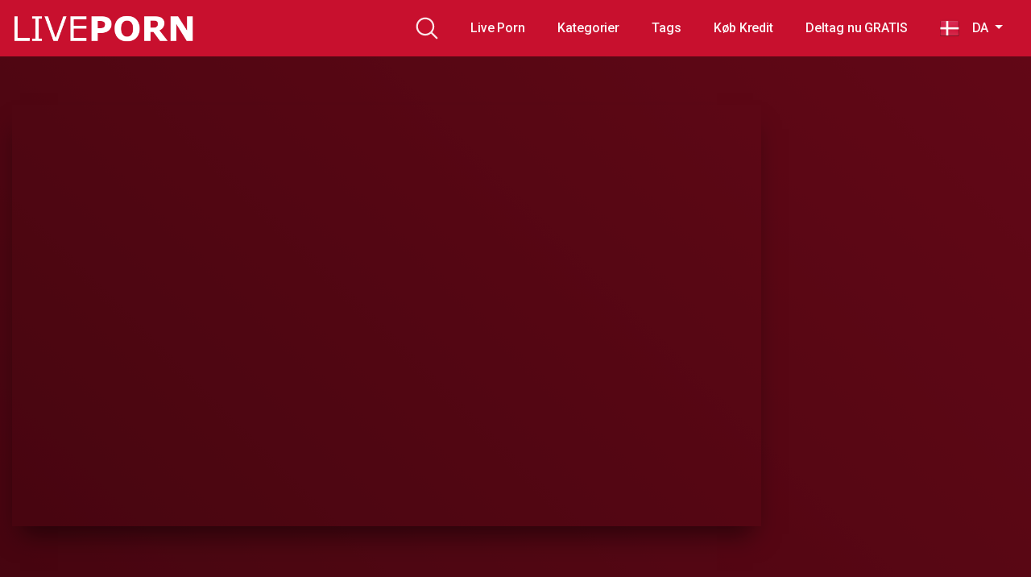

--- FILE ---
content_type: text/html; charset=UTF-8
request_url: https://live-porn.dk/black-hoties-fise-spiser-dildo-hurtigt/
body_size: 18512
content:
<!DOCTYPE html>
<html lang="da-DK">
<head>
	<meta charset="UTF-8">
	<meta name="viewport" content="width=device-width, initial-scale=1, shrink-to-fit=no">
	<link rel="profile" href="https://gmpg.org/xfn/11">
	<!-- Meta social networks -->
	
<!-- Meta Facebook -->
<meta property="fb:app_id" content="966242223397117" />
<meta property="og:url" content="https://live-porn.dk/black-hoties-fise-spiser-dildo-hurtigt/" />
<meta property="og:type" content="article" />
<meta property="og:title" content="Black Hotties fisse spiser dildo hurtigt" />
<meta property="og:description" content="Black Hotties fisse spiser dildo hurtigt" />
<meta property="og:image" content="https://live-porn.dk/wp-content/uploads/2022/05/black-hotties-pussy-eats-dildo-quickly.jpg" />
<meta property="og:image:width" content="200" />
<meta property="og:image:height" content="200" />

<!-- Meta Twitter -->
<meta name="twitter:card" content="summary">
<!--<meta name="twitter:site" content="@site_username">-->
<meta name="twitter:title" content="Black Hotties fisse spiser dildo hurtigt">
<meta name="twitter:description" content="Black Hotties fisse spiser dildo hurtigt">
<!--<meta name="twitter:creator" content="@creator_username">-->
<meta name="twitter:image" content="https://live-porn.dk/wp-content/uploads/2022/05/black-hotties-pussy-eats-dildo-quickly.jpg">
<!--<meta name="twitter:domain" content="YourDomain.com">-->
	<!-- Google Analytics -->
		<!-- Meta Verification -->
		<script>window.koko_analytics = {"url":"https:\/\/live-porn.dk\/koko-analytics-collect.php","site_url":"https:\/\/live-porn.dk","post_id":1959,"use_cookie":1,"cookie_path":"\/"};</script><meta name='robots' content='index, follow, max-image-preview:large, max-snippet:-1, max-video-preview:-1' />
	<style>img:is([sizes="auto" i], [sizes^="auto," i]) { contain-intrinsic-size: 3000px 1500px }</style>
	
	<!-- This site is optimized with the Yoast SEO plugin v24.0 - https://yoast.com/wordpress/plugins/seo/ -->
	<title>Black Hotties fisse spiser dildo hurtigt -</title>
	<link rel="canonical" href="https://live-porn.dk/black-hotties-pussy-eats-dildo-quickly/" />
	<meta property="og:locale" content="da_DK" />
	<meta property="og:type" content="article" />
	<meta property="og:title" content="Black Hotties fisse spiser dildo hurtigt -" />
	<meta property="og:description" content="[...]Read More..." />
	<meta property="og:url" content="https://live-porn.dk/black-hotties-pussy-eats-dildo-quickly/" />
	<meta property="article:published_time" content="2022-05-31T10:52:31+00:00" />
	<meta name="author" content="admin" />
	<meta name="twitter:card" content="summary_large_image" />
	<meta name="twitter:label1" content="Skrevet af" />
	<meta name="twitter:data1" content="admin" />
	<script type="application/ld+json" class="yoast-schema-graph">{"@context":"https://schema.org","@graph":[{"@type":"WebPage","@id":"https://live-porn.dk/black-hotties-pussy-eats-dildo-quickly/","url":"https://live-porn.dk/black-hotties-pussy-eats-dildo-quickly/","name":"Black Hotties fisse spiser dildo hurtigt -","isPartOf":{"@id":"https://live-porn.dk/#website"},"primaryImageOfPage":{"@id":"https://live-porn.dk/black-hotties-pussy-eats-dildo-quickly/#primaryimage"},"image":{"@id":"https://live-porn.dk/black-hotties-pussy-eats-dildo-quickly/#primaryimage"},"thumbnailUrl":"https://live-porn.dk/wp-content/uploads/2022/05/black-hotties-pussy-eats-dildo-quickly.jpg","datePublished":"2022-05-31T10:52:31+00:00","dateModified":"2022-05-31T10:52:31+00:00","author":{"@id":"https://live-porn.dk/#/schema/person/ddf89fea4433fe98641653ebb8c3e91a"},"breadcrumb":{"@id":"https://live-porn.dk/black-hotties-pussy-eats-dildo-quickly/#breadcrumb"},"inLanguage":"da-DK","potentialAction":[{"@type":"ReadAction","target":["https://live-porn.dk/black-hotties-pussy-eats-dildo-quickly/"]}]},{"@type":"ImageObject","inLanguage":"da-DK","@id":"https://live-porn.dk/black-hotties-pussy-eats-dildo-quickly/#primaryimage","url":"https://live-porn.dk/wp-content/uploads/2022/05/black-hotties-pussy-eats-dildo-quickly.jpg","contentUrl":"https://live-porn.dk/wp-content/uploads/2022/05/black-hotties-pussy-eats-dildo-quickly.jpg","width":300,"height":169},{"@type":"BreadcrumbList","@id":"https://live-porn.dk/black-hotties-pussy-eats-dildo-quickly/#breadcrumb","itemListElement":[{"@type":"ListItem","position":1,"name":"Home","item":"https://live-porn.dk/"},{"@type":"ListItem","position":2,"name":"Black Hottie&#8217;s Pussy Eats Dildo Quickly"}]},{"@type":"WebSite","@id":"https://live-porn.dk/#website","url":"https://live-porn.dk/","name":"","description":"","potentialAction":[{"@type":"SearchAction","target":{"@type":"EntryPoint","urlTemplate":"https://live-porn.dk/?s={search_term_string}"},"query-input":{"@type":"PropertyValueSpecification","valueRequired":true,"valueName":"search_term_string"}}],"inLanguage":"da-DK"},{"@type":"Person","@id":"https://live-porn.dk/#/schema/person/ddf89fea4433fe98641653ebb8c3e91a","name":"admin","image":{"@type":"ImageObject","inLanguage":"da-DK","@id":"https://live-porn.dk/#/schema/person/image/","url":"https://secure.gravatar.com/avatar/df87483fdea4c3628fa46e35a0e47ce2?s=96&d=mm&r=g","contentUrl":"https://secure.gravatar.com/avatar/df87483fdea4c3628fa46e35a0e47ce2?s=96&d=mm&r=g","caption":"admin"},"sameAs":["http://live-porn.dk"],"url":"https://live-porn.dk/author/admin/"}]}</script>
	<!-- / Yoast SEO plugin. -->


<link rel='dns-prefetch' href='//vjs.zencdn.net' />
<link rel='dns-prefetch' href='//unpkg.com' />
<link rel='dns-prefetch' href='//fonts.googleapis.com' />
<link rel="alternate" type="application/rss+xml" title=" &raquo; Feed" href="https://live-porn.dk/feed/" />
<link rel="alternate" type="application/rss+xml" title=" &raquo;-kommentar-feed" href="https://live-porn.dk/comments/feed/" />
<link rel="alternate" type="application/rss+xml" title=" &raquo; Black Hotties fisse spiser dildo hurtigt-kommentar-feed" href="https://live-porn.dk/black-hoties-fise-spiser-dildo-hurtigt/feed/" />
<script type="text/javascript">
/* <![CDATA[ */
window._wpemojiSettings = {"baseUrl":"https:\/\/s.w.org\/images\/core\/emoji\/15.0.3\/72x72\/","ext":".png","svgUrl":"https:\/\/s.w.org\/images\/core\/emoji\/15.0.3\/svg\/","svgExt":".svg","source":{"concatemoji":"https:\/\/live-porn.dk\/wp-includes\/js\/wp-emoji-release.min.js?ver=6.7.4"}};
/*! This file is auto-generated */
!function(i,n){var o,s,e;function c(e){try{var t={supportTests:e,timestamp:(new Date).valueOf()};sessionStorage.setItem(o,JSON.stringify(t))}catch(e){}}function p(e,t,n){e.clearRect(0,0,e.canvas.width,e.canvas.height),e.fillText(t,0,0);var t=new Uint32Array(e.getImageData(0,0,e.canvas.width,e.canvas.height).data),r=(e.clearRect(0,0,e.canvas.width,e.canvas.height),e.fillText(n,0,0),new Uint32Array(e.getImageData(0,0,e.canvas.width,e.canvas.height).data));return t.every(function(e,t){return e===r[t]})}function u(e,t,n){switch(t){case"flag":return n(e,"\ud83c\udff3\ufe0f\u200d\u26a7\ufe0f","\ud83c\udff3\ufe0f\u200b\u26a7\ufe0f")?!1:!n(e,"\ud83c\uddfa\ud83c\uddf3","\ud83c\uddfa\u200b\ud83c\uddf3")&&!n(e,"\ud83c\udff4\udb40\udc67\udb40\udc62\udb40\udc65\udb40\udc6e\udb40\udc67\udb40\udc7f","\ud83c\udff4\u200b\udb40\udc67\u200b\udb40\udc62\u200b\udb40\udc65\u200b\udb40\udc6e\u200b\udb40\udc67\u200b\udb40\udc7f");case"emoji":return!n(e,"\ud83d\udc26\u200d\u2b1b","\ud83d\udc26\u200b\u2b1b")}return!1}function f(e,t,n){var r="undefined"!=typeof WorkerGlobalScope&&self instanceof WorkerGlobalScope?new OffscreenCanvas(300,150):i.createElement("canvas"),a=r.getContext("2d",{willReadFrequently:!0}),o=(a.textBaseline="top",a.font="600 32px Arial",{});return e.forEach(function(e){o[e]=t(a,e,n)}),o}function t(e){var t=i.createElement("script");t.src=e,t.defer=!0,i.head.appendChild(t)}"undefined"!=typeof Promise&&(o="wpEmojiSettingsSupports",s=["flag","emoji"],n.supports={everything:!0,everythingExceptFlag:!0},e=new Promise(function(e){i.addEventListener("DOMContentLoaded",e,{once:!0})}),new Promise(function(t){var n=function(){try{var e=JSON.parse(sessionStorage.getItem(o));if("object"==typeof e&&"number"==typeof e.timestamp&&(new Date).valueOf()<e.timestamp+604800&&"object"==typeof e.supportTests)return e.supportTests}catch(e){}return null}();if(!n){if("undefined"!=typeof Worker&&"undefined"!=typeof OffscreenCanvas&&"undefined"!=typeof URL&&URL.createObjectURL&&"undefined"!=typeof Blob)try{var e="postMessage("+f.toString()+"("+[JSON.stringify(s),u.toString(),p.toString()].join(",")+"));",r=new Blob([e],{type:"text/javascript"}),a=new Worker(URL.createObjectURL(r),{name:"wpTestEmojiSupports"});return void(a.onmessage=function(e){c(n=e.data),a.terminate(),t(n)})}catch(e){}c(n=f(s,u,p))}t(n)}).then(function(e){for(var t in e)n.supports[t]=e[t],n.supports.everything=n.supports.everything&&n.supports[t],"flag"!==t&&(n.supports.everythingExceptFlag=n.supports.everythingExceptFlag&&n.supports[t]);n.supports.everythingExceptFlag=n.supports.everythingExceptFlag&&!n.supports.flag,n.DOMReady=!1,n.readyCallback=function(){n.DOMReady=!0}}).then(function(){return e}).then(function(){var e;n.supports.everything||(n.readyCallback(),(e=n.source||{}).concatemoji?t(e.concatemoji):e.wpemoji&&e.twemoji&&(t(e.twemoji),t(e.wpemoji)))}))}((window,document),window._wpemojiSettings);
/* ]]> */
</script>

<style id='wp-emoji-styles-inline-css' type='text/css'>

	img.wp-smiley, img.emoji {
		display: inline !important;
		border: none !important;
		box-shadow: none !important;
		height: 1em !important;
		width: 1em !important;
		margin: 0 0.07em !important;
		vertical-align: -0.1em !important;
		background: none !important;
		padding: 0 !important;
	}
</style>
<link rel='stylesheet' id='wp-block-library-css' href='https://live-porn.dk/wp-includes/css/dist/block-library/style.min.css?ver=6.7.4' type='text/css' media='all' />
<style id='classic-theme-styles-inline-css' type='text/css'>
/*! This file is auto-generated */
.wp-block-button__link{color:#fff;background-color:#32373c;border-radius:9999px;box-shadow:none;text-decoration:none;padding:calc(.667em + 2px) calc(1.333em + 2px);font-size:1.125em}.wp-block-file__button{background:#32373c;color:#fff;text-decoration:none}
</style>
<style id='global-styles-inline-css' type='text/css'>
:root{--wp--preset--aspect-ratio--square: 1;--wp--preset--aspect-ratio--4-3: 4/3;--wp--preset--aspect-ratio--3-4: 3/4;--wp--preset--aspect-ratio--3-2: 3/2;--wp--preset--aspect-ratio--2-3: 2/3;--wp--preset--aspect-ratio--16-9: 16/9;--wp--preset--aspect-ratio--9-16: 9/16;--wp--preset--color--black: #000000;--wp--preset--color--cyan-bluish-gray: #abb8c3;--wp--preset--color--white: #ffffff;--wp--preset--color--pale-pink: #f78da7;--wp--preset--color--vivid-red: #cf2e2e;--wp--preset--color--luminous-vivid-orange: #ff6900;--wp--preset--color--luminous-vivid-amber: #fcb900;--wp--preset--color--light-green-cyan: #7bdcb5;--wp--preset--color--vivid-green-cyan: #00d084;--wp--preset--color--pale-cyan-blue: #8ed1fc;--wp--preset--color--vivid-cyan-blue: #0693e3;--wp--preset--color--vivid-purple: #9b51e0;--wp--preset--gradient--vivid-cyan-blue-to-vivid-purple: linear-gradient(135deg,rgba(6,147,227,1) 0%,rgb(155,81,224) 100%);--wp--preset--gradient--light-green-cyan-to-vivid-green-cyan: linear-gradient(135deg,rgb(122,220,180) 0%,rgb(0,208,130) 100%);--wp--preset--gradient--luminous-vivid-amber-to-luminous-vivid-orange: linear-gradient(135deg,rgba(252,185,0,1) 0%,rgba(255,105,0,1) 100%);--wp--preset--gradient--luminous-vivid-orange-to-vivid-red: linear-gradient(135deg,rgba(255,105,0,1) 0%,rgb(207,46,46) 100%);--wp--preset--gradient--very-light-gray-to-cyan-bluish-gray: linear-gradient(135deg,rgb(238,238,238) 0%,rgb(169,184,195) 100%);--wp--preset--gradient--cool-to-warm-spectrum: linear-gradient(135deg,rgb(74,234,220) 0%,rgb(151,120,209) 20%,rgb(207,42,186) 40%,rgb(238,44,130) 60%,rgb(251,105,98) 80%,rgb(254,248,76) 100%);--wp--preset--gradient--blush-light-purple: linear-gradient(135deg,rgb(255,206,236) 0%,rgb(152,150,240) 100%);--wp--preset--gradient--blush-bordeaux: linear-gradient(135deg,rgb(254,205,165) 0%,rgb(254,45,45) 50%,rgb(107,0,62) 100%);--wp--preset--gradient--luminous-dusk: linear-gradient(135deg,rgb(255,203,112) 0%,rgb(199,81,192) 50%,rgb(65,88,208) 100%);--wp--preset--gradient--pale-ocean: linear-gradient(135deg,rgb(255,245,203) 0%,rgb(182,227,212) 50%,rgb(51,167,181) 100%);--wp--preset--gradient--electric-grass: linear-gradient(135deg,rgb(202,248,128) 0%,rgb(113,206,126) 100%);--wp--preset--gradient--midnight: linear-gradient(135deg,rgb(2,3,129) 0%,rgb(40,116,252) 100%);--wp--preset--font-size--small: 13px;--wp--preset--font-size--medium: 20px;--wp--preset--font-size--large: 36px;--wp--preset--font-size--x-large: 42px;--wp--preset--spacing--20: 0.44rem;--wp--preset--spacing--30: 0.67rem;--wp--preset--spacing--40: 1rem;--wp--preset--spacing--50: 1.5rem;--wp--preset--spacing--60: 2.25rem;--wp--preset--spacing--70: 3.38rem;--wp--preset--spacing--80: 5.06rem;--wp--preset--shadow--natural: 6px 6px 9px rgba(0, 0, 0, 0.2);--wp--preset--shadow--deep: 12px 12px 50px rgba(0, 0, 0, 0.4);--wp--preset--shadow--sharp: 6px 6px 0px rgba(0, 0, 0, 0.2);--wp--preset--shadow--outlined: 6px 6px 0px -3px rgba(255, 255, 255, 1), 6px 6px rgba(0, 0, 0, 1);--wp--preset--shadow--crisp: 6px 6px 0px rgba(0, 0, 0, 1);}:where(.is-layout-flex){gap: 0.5em;}:where(.is-layout-grid){gap: 0.5em;}body .is-layout-flex{display: flex;}.is-layout-flex{flex-wrap: wrap;align-items: center;}.is-layout-flex > :is(*, div){margin: 0;}body .is-layout-grid{display: grid;}.is-layout-grid > :is(*, div){margin: 0;}:where(.wp-block-columns.is-layout-flex){gap: 2em;}:where(.wp-block-columns.is-layout-grid){gap: 2em;}:where(.wp-block-post-template.is-layout-flex){gap: 1.25em;}:where(.wp-block-post-template.is-layout-grid){gap: 1.25em;}.has-black-color{color: var(--wp--preset--color--black) !important;}.has-cyan-bluish-gray-color{color: var(--wp--preset--color--cyan-bluish-gray) !important;}.has-white-color{color: var(--wp--preset--color--white) !important;}.has-pale-pink-color{color: var(--wp--preset--color--pale-pink) !important;}.has-vivid-red-color{color: var(--wp--preset--color--vivid-red) !important;}.has-luminous-vivid-orange-color{color: var(--wp--preset--color--luminous-vivid-orange) !important;}.has-luminous-vivid-amber-color{color: var(--wp--preset--color--luminous-vivid-amber) !important;}.has-light-green-cyan-color{color: var(--wp--preset--color--light-green-cyan) !important;}.has-vivid-green-cyan-color{color: var(--wp--preset--color--vivid-green-cyan) !important;}.has-pale-cyan-blue-color{color: var(--wp--preset--color--pale-cyan-blue) !important;}.has-vivid-cyan-blue-color{color: var(--wp--preset--color--vivid-cyan-blue) !important;}.has-vivid-purple-color{color: var(--wp--preset--color--vivid-purple) !important;}.has-black-background-color{background-color: var(--wp--preset--color--black) !important;}.has-cyan-bluish-gray-background-color{background-color: var(--wp--preset--color--cyan-bluish-gray) !important;}.has-white-background-color{background-color: var(--wp--preset--color--white) !important;}.has-pale-pink-background-color{background-color: var(--wp--preset--color--pale-pink) !important;}.has-vivid-red-background-color{background-color: var(--wp--preset--color--vivid-red) !important;}.has-luminous-vivid-orange-background-color{background-color: var(--wp--preset--color--luminous-vivid-orange) !important;}.has-luminous-vivid-amber-background-color{background-color: var(--wp--preset--color--luminous-vivid-amber) !important;}.has-light-green-cyan-background-color{background-color: var(--wp--preset--color--light-green-cyan) !important;}.has-vivid-green-cyan-background-color{background-color: var(--wp--preset--color--vivid-green-cyan) !important;}.has-pale-cyan-blue-background-color{background-color: var(--wp--preset--color--pale-cyan-blue) !important;}.has-vivid-cyan-blue-background-color{background-color: var(--wp--preset--color--vivid-cyan-blue) !important;}.has-vivid-purple-background-color{background-color: var(--wp--preset--color--vivid-purple) !important;}.has-black-border-color{border-color: var(--wp--preset--color--black) !important;}.has-cyan-bluish-gray-border-color{border-color: var(--wp--preset--color--cyan-bluish-gray) !important;}.has-white-border-color{border-color: var(--wp--preset--color--white) !important;}.has-pale-pink-border-color{border-color: var(--wp--preset--color--pale-pink) !important;}.has-vivid-red-border-color{border-color: var(--wp--preset--color--vivid-red) !important;}.has-luminous-vivid-orange-border-color{border-color: var(--wp--preset--color--luminous-vivid-orange) !important;}.has-luminous-vivid-amber-border-color{border-color: var(--wp--preset--color--luminous-vivid-amber) !important;}.has-light-green-cyan-border-color{border-color: var(--wp--preset--color--light-green-cyan) !important;}.has-vivid-green-cyan-border-color{border-color: var(--wp--preset--color--vivid-green-cyan) !important;}.has-pale-cyan-blue-border-color{border-color: var(--wp--preset--color--pale-cyan-blue) !important;}.has-vivid-cyan-blue-border-color{border-color: var(--wp--preset--color--vivid-cyan-blue) !important;}.has-vivid-purple-border-color{border-color: var(--wp--preset--color--vivid-purple) !important;}.has-vivid-cyan-blue-to-vivid-purple-gradient-background{background: var(--wp--preset--gradient--vivid-cyan-blue-to-vivid-purple) !important;}.has-light-green-cyan-to-vivid-green-cyan-gradient-background{background: var(--wp--preset--gradient--light-green-cyan-to-vivid-green-cyan) !important;}.has-luminous-vivid-amber-to-luminous-vivid-orange-gradient-background{background: var(--wp--preset--gradient--luminous-vivid-amber-to-luminous-vivid-orange) !important;}.has-luminous-vivid-orange-to-vivid-red-gradient-background{background: var(--wp--preset--gradient--luminous-vivid-orange-to-vivid-red) !important;}.has-very-light-gray-to-cyan-bluish-gray-gradient-background{background: var(--wp--preset--gradient--very-light-gray-to-cyan-bluish-gray) !important;}.has-cool-to-warm-spectrum-gradient-background{background: var(--wp--preset--gradient--cool-to-warm-spectrum) !important;}.has-blush-light-purple-gradient-background{background: var(--wp--preset--gradient--blush-light-purple) !important;}.has-blush-bordeaux-gradient-background{background: var(--wp--preset--gradient--blush-bordeaux) !important;}.has-luminous-dusk-gradient-background{background: var(--wp--preset--gradient--luminous-dusk) !important;}.has-pale-ocean-gradient-background{background: var(--wp--preset--gradient--pale-ocean) !important;}.has-electric-grass-gradient-background{background: var(--wp--preset--gradient--electric-grass) !important;}.has-midnight-gradient-background{background: var(--wp--preset--gradient--midnight) !important;}.has-small-font-size{font-size: var(--wp--preset--font-size--small) !important;}.has-medium-font-size{font-size: var(--wp--preset--font-size--medium) !important;}.has-large-font-size{font-size: var(--wp--preset--font-size--large) !important;}.has-x-large-font-size{font-size: var(--wp--preset--font-size--x-large) !important;}
:where(.wp-block-post-template.is-layout-flex){gap: 1.25em;}:where(.wp-block-post-template.is-layout-grid){gap: 1.25em;}
:where(.wp-block-columns.is-layout-flex){gap: 2em;}:where(.wp-block-columns.is-layout-grid){gap: 2em;}
:root :where(.wp-block-pullquote){font-size: 1.5em;line-height: 1.6;}
</style>
<link rel='stylesheet' id='prefix-style-css' href='https://live-porn.dk/wp-content/plugins/language-icons-flags-switcher/style.css?ver=6.7.4' type='text/css' media='all' />
<link rel='stylesheet' id='wpst-styles-css' href='https://live-porn.dk/wp-content/themes/kolortube/css/theme.min.css?ver=1.2.5.1730236892' type='text/css' media='all' />
<link rel='stylesheet' id='wpst-body-font-css' href='https://fonts.googleapis.com/css?family=Roboto%3A400%2C500%2C700&#038;display=swap&#038;ver=1.0.0' type='text/css' media='all' />
<link rel='stylesheet' id='wpst-custom-style-css' href='https://live-porn.dk/wp-content/themes/kolortube/css/custom.css?ver=1.2.5.1730236892' type='text/css' media='all' />
<link rel='stylesheet' id='wpst-videojs-style-css' href='//vjs.zencdn.net/7.8.4/video-js.css?ver=7.8.4' type='text/css' media='all' />
<script type="text/javascript" src="https://live-porn.dk/wp-includes/js/jquery/jquery.min.js?ver=3.7.1" id="jquery-core-js"></script>
<script type="text/javascript" src="https://live-porn.dk/wp-includes/js/jquery/jquery-migrate.min.js?ver=3.4.1" id="jquery-migrate-js"></script>
<link rel="https://api.w.org/" href="https://live-porn.dk/wp-json/" /><link rel="alternate" title="JSON" type="application/json" href="https://live-porn.dk/wp-json/wp/v2/posts/1959" /><link rel="EditURI" type="application/rsd+xml" title="RSD" href="https://live-porn.dk/xmlrpc.php?rsd" />
<meta name="generator" content="WordPress 6.7.4" />
<link rel='shortlink' href='https://live-porn.dk/?p=1959' />
<link rel="alternate" title="oEmbed (JSON)" type="application/json+oembed" href="https://live-porn.dk/wp-json/oembed/1.0/embed?url=https%3A%2F%2Flive-porn.dk%2Fblack-hoties-fise-spiser-dildo-hurtigt%2F" />
<link rel="alternate" title="oEmbed (XML)" type="text/xml+oembed" href="https://live-porn.dk/wp-json/oembed/1.0/embed?url=https%3A%2F%2Flive-porn.dk%2Fblack-hoties-fise-spiser-dildo-hurtigt%2F&#038;format=xml" />
	<style type="text/css">
		body,
		.navbar-expand-md .navbar-nav .dropdown-menu {
			color: rgba(255,255,255,0.75)!important;
			background: #c8102e!important;
		}
		.body-gradient {
			background: -moz-linear-gradient(45deg, rgba(0,0,0,0.50) 0%, rgba(0,0,0,0) 100%);
			background: -webkit-linear-gradient(45deg, rgba(0,0,0,0.50) 0%, rgba(0,0,0,0) 100%);
			background: linear-gradient(45deg, rgba(0,0,0,0.50) 0%, rgba(0,0,0,0) 100%);
			/* filter: progid:DXImageTransform.Microsoft.gradient( startColorstr='#a6000000', endColorstr='#00000000',GradientType=1 ); */
		}
		/* #video-views {
			background: -moz-linear-gradient(0deg, rgba(0,0,0,0.50) 0%, rgba(0,0,0,0) 100%);
			background: -webkit-linear-gradient(0deg, rgba(0,0,0,0.50) 0%, rgba(0,0,0,0) 100%);
			background: linear-gradient(0deg, rgba(0,0,0,0.50) 0%, rgba(0,0,0,0) 100%);
		} */
		a {
			color: #ffffff;
		}
		a:hover,
		ul#menu-footer-menu li a,
		.tags-list .list-title,
		.single-video-comments label,
		.tags-letter-block .tag-items .tag-item a,
		.video-block .rating {
			color: rgba(255,255,255,0.95)!important;
		}
		ul#menu-footer-menu li a:hover,
		.required,
		#show-sharing-buttons:hover i,
		.tags-letter-block .tag-items .tag-item a:hover {
			color: #ffffff!important;
		}
		h1, h2, h3, h4, h5, h6,
		.navbar a,
		.video-bio .tags-title,
		.wpst-tag-filter-widget ul li a,
		.slick-arrow,
		.video-share-url textarea,
		.video-block a.infos span.title,
		.video-block .video-datas {
			color: rgba(255,255,255,0.95)!important;
		}
		.tags-list a,
		.video-block .duration,
		.no-thumb {
			background-color: #c8102e;
			color: #000000!important;
		}
		.navbar li a:hover,
		.navbar li.active > a,
		.wpst-tag-filter-widget ul li a:hover,
		.wpst-tag-filter-widget ul li a.active,
		.wpst-tag-filter-widget ul li.current-cat a,
		.video-js .vjs-play-progress,
		.tags-list a:hover {
			background-color: #ffffff;
			color: #000000!important;
		}
		.btn-primary,
		.post-navigation a {
			background-color: #ffffff;
			color: #000000!important;
			border-color: #ffffff;
		}
		.btn-primary:hover,
		.post-navigation a:hover,
		.btn-primary:not(:disabled):not(.disabled).active, .btn-primary:not(:disabled):not(.disabled):active, .show>.btn-primary.dropdown-toggle {
			color: rgba(255,255,255,0.95)!important;
			background-color: rgba(200,16,46,0.8);
			border-color: rgba(200,16,46,0.8);
					}
		.video-block {
			background: rgba(0,0,0,0.25);
    		background: radial-gradient(circle, rgba(0,0,0,0.15) 0%, rgba(0,0,0,0.30) 100%);
		}
		.video-block-happy,
		.video-js .vjs-load-progress div {
			background-color: rgba(0,0,0,0.25)!important;
		}
		.page-link {
			margin:0;
			background-color: rgba(0,0,0,0.25)!important;
			color: #FFFFFF!important;
			border: none !important;
			z-index:1!important;
		}
		.page-link:not(.dots):hover {
			background-color: #c8102e!important;
			color: #FFFFFF!important;
			border: none !important;
		}
		.page-link.dots,
		.post-like a i,
		.post-like a.already-voted:hover i {
			color: rgba(255,255,255,0.5)!important;
		}
		.post-like a:hover i {
			color: #ffffff!important;
		}
		.page-item.active .page-link {
			border: 2px solid black;
			background-color: #ffffff!important;
			color: #000000!important;
			border: none !important;
		}
		body,
		.navbar,
		.navbar-collapse {
			background-color: #c8102e;
		}
		.video-player .video-js .vjs-control-bar,
		.fluid_video_wrapper.fluid_player_layout_default .fluid_controls_container,
		.slick-arrow {
			background-color: rgba(200,16,46,0.8)!important;
		}
		.slick-arrow:hover {
			background-color: rgba(255,255,255,0.8);
		}
		.video-actions-box,
		.video-share-box {
			background-color: rgba(200,16,46,0.4);
		}
		.hero,
		.wpst-tag-filter-widget ul li a,
		.entry-content,
		.related-videos {
			background-color: rgba(0,0,0,0.15);
		}
		.single-video-player {
			background-color: rgba(0,0,0,0.5);
		}
		.happy-section {
			background-color: rgba(0,0,0,0.3);
		}
		#wrapper-footer,
		.header-search-form input,
		.video-js .vjs-load-progress,
		.rating-bar, .rating-bar-meter {
			background-color: rgba(0,0,0,0.25);
		}
		.video-tracking a span.text,
		.rating-bar-meter {
			background: -moz-linear-gradient(0deg, rgba(255,255,255,0.7) 0%, rgba(255,255,255,1) 100%);
			background: -webkit-linear-gradient(0deg, rgba(255,255,255,0.7) 0%, rgba(255,255,255,1) 100%);
			background: linear-gradient(0deg, rgba(255,255,255,0.7) 0%, rgba(255,255,255,1) 100%);
		}
		.widget-area {
			background: -moz-linear-gradient(0deg, rgba(0,0,0,0.15) 0%, rgba(0,0,0,0.05) 100%);
			background: -webkit-linear-gradient(0deg, rgba(0,0,0,0.15) 0%, rgba(0,0,0,0.05) 100%);
			background: linear-gradient(0deg, rgba(0,0,0,0.15) 0%, rgba(0,0,0,0.05) 100%);
		}
		.video-info .col {
			background: -moz-linear-gradient(top, rgba(0,0,0,0.25) 0%, rgba(0,0,0,0) 100%);
			background: -webkit-linear-gradient(top, rgba(0,0,0,0.25) 0%, rgba(0,0,0,0) 100%);
			background: linear-gradient(to bottom, rgba(0,0,0,0.25) 0%, rgba(0,0,0,0) 100%);
			/* filter: progid:DXImageTransform.Microsoft.gradient( startColorstr='#a6000000', endColorstr='#00000000',GradientType=1 ); */
		}
		.video-info .col strong,
		.header-search-form input,
		.header-search-form input::placeholder {
			color: rgba(255,255,255,0.9)!important;
		}
		.hamburger-inner, .hamburger-inner::before, .hamburger-inner::after,
		.hamburger.is-active .hamburger-inner, .hamburger.is-active .hamburger-inner::before, .hamburger.is-active .hamburger-inner::after {
			background-color: rgba(255,255,255,0.9);
		}
		.search-svg {
			fill: rgba(255,255,255,0.9)!important;
		}
		.tag-sep {
			background-color: rgba(255,255,255,0.3);
		}
		.header-search-toggle:hover .search-svg {
			fill: #ffffff!important;
		}
		.video-thumb-link,
		.form-control:focus, .wpcf7 .wpcf7-validation-errors:focus, .wpcf7 input:focus[type=color], .wpcf7 input:focus[type=date], .wpcf7 input:focus[type=datetime-local], .wpcf7 input:focus[type=datetime], .wpcf7 input:focus[type=email], .wpcf7 input:focus[type=file], .wpcf7 input:focus[type=month], .wpcf7 input:focus[type=number], .wpcf7 input:focus[type=range], .wpcf7 input:focus[type=search], .wpcf7 input:focus[type=submit], .wpcf7 input:focus[type=tel], .wpcf7 input:focus[type=text], .wpcf7 input:focus[type=time], .wpcf7 input:focus[type=url], .wpcf7 input:focus[type=week], .wpcf7 select:focus, .wpcf7 textarea:focus,
		.navbar-dark .navbar-collapse .nav-link,
		.video-tracking {
			border-color: rgba(0,0,0,0.15);
		}
		textarea, input, .wpcf7 textarea, .wpcf7 textarea.wpcf7-validation-errors, textarea.form-control, .form-control, .wpcf7 .wpcf7-validation-errors, .wpcf7 input[type=color], .wpcf7 input[type=date], .wpcf7 input[type=datetime-local], .wpcf7 input[type=datetime], .wpcf7 input[type=email], .wpcf7 input[type=file], .wpcf7 input[type=month], .wpcf7 input[type=number], .wpcf7 input[type=range], .wpcf7 input[type=search], .wpcf7 input[type=submit], .wpcf7 input[type=tel], .wpcf7 input[type=text], .wpcf7 input[type=time], .wpcf7 input[type=url], .wpcf7 input[type=week], .wpcf7 select, .wpcf7 textarea {
			background-color: rgba(255,255,255,0.3);
			border-color: rgba(255,255,255,0.3);
		}

		@-webkit-keyframes glowing {
			0% { border-color: #ffffff; -webkit-box-shadow: 0 0 3px #ffffff; }
			50% { -webkit-box-shadow: 0 0 20px #ffffff; }
			100% { border-color: #ffffff; -webkit-box-shadow: 0 0 3px #ffffff; }
		}

		@-moz-keyframes glowing {
			0% { border-color: #ffffff; -moz-box-shadow: 0 0 3px #ffffff; }
			50% { -moz-box-shadow: 0 0 20px #ffffff; }
			100% { border-color: #ffffff; -moz-box-shadow: 0 0 3px #ffffff; }
		}

		@-o-keyframes glowing {
			0% { border-color: #ffffff; box-shadow: 0 0 3px #ffffff; }
			50% { box-shadow: 0 0 20px #ffffff; }
			100% { border-color: #ffffff; box-shadow: 0 0 3px #ffffff; }
		}

		@keyframes glowing {
			0% { border-color: #ffffff; box-shadow: 0 0 3px #ffffff; }
			50% { box-shadow: 0 0 20px #ffffff; }
			100% { border-color: #ffffff; box-shadow: 0 0 3px #ffffff; }
		}

	</style>
	<link rel="pingback" href="https://live-porn.dk/xmlrpc.php">
<meta name="mobile-web-app-capable" content="yes">
<meta name="apple-mobile-web-app-capable" content="yes">
<meta name="apple-mobile-web-app-title" content=" - ">
<link rel="icon" href="https://live-porn.dk/wp-content/uploads/2022/05/android-chrome-192x192-1-150x150.png" sizes="32x32" />
<link rel="icon" href="https://live-porn.dk/wp-content/uploads/2022/05/android-chrome-192x192-1.png" sizes="192x192" />
<link rel="apple-touch-icon" href="https://live-porn.dk/wp-content/uploads/2022/05/android-chrome-192x192-1.png" />
<meta name="msapplication-TileImage" content="https://live-porn.dk/wp-content/uploads/2022/05/android-chrome-192x192-1.png" />
</head>

<body class="post-template-default single single-post postid-1959 single-format-video wp-custom-logo wp-embed-responsive">
<div class="body-gradient"></div>
<script src="//ptwmemd.com/embed/fs?psid=Letsplay&pstool=400_17&psprogram=pps&campaign_id=&categoryName=girl&cobrandId=&filters=&site=jasmin&ms_notrack=1&subAffId={SUBAFFID}"></script>
<div class="site" id="page">

	<!-- ******************* The Navbar Area ******************* -->
	<div id="wrapper-navbar" itemscope itemtype="http://schema.org/WebSite">

		<a class="skip-link sr-only sr-only-focusable" href="#content">Skip to content</a>

		<nav class="navbar navbar-expand-md navbar-dark">
			<div class="bg-darken"></div>
				<div class="container container-lg nav-container">
					<!-- Your site title as branding in the menu -->
					<a href="https://live-porn.dk/" class="navbar-brand custom-logo-link" rel="home"><img width="390" height="60" src="https://live-porn.dk/wp-content/uploads/2022/10/logo.png" class="img-fluid" title="Home" alt="logo" decoding="async" srcset="https://live-porn.dk/wp-content/uploads/2022/10/logo.png 390w, https://live-porn.dk/wp-content/uploads/2022/10/logo-300x46.png 300w" sizes="(max-width: 390px) 100vw, 390px" /></a><!-- end custom logo -->

				<div class="search-nav">
					<div class="header-search-toggle">
						<img src="https://live-porn.dk/wp-content/themes/kolortube/img/search.svg" width="28" height="28" style="fill: rgba(255,255,255,0.9)!important;">
					</div>
					<!-- Menu mobile -->
					<button class="navbar-toggler hamburger hamburger--slider" type="button" data-toggle="collapse" data-target="#navbarNavDropdown" aria-controls="navbarNavDropdown" aria-expanded="false" aria-label="Toggle navigation">
						<span class="hamburger-box">
							<span class="hamburger-inner"></span>
						</span>
					</button>

					<!-- The WordPress Menu goes here -->
					<div id="navbarNavDropdown" class="collapse navbar-collapse"><ul id="menu-main-menu" class="navbar-nav ml-auto"><li itemscope="itemscope" itemtype="https://www.schema.org/SiteNavigationElement" id="menu-item-11" class="menu-item menu-item-type-custom menu-item-object-custom menu-item-home menu-item-11 nav-item"><a title="Live Porn" href="https://live-porn.dk" class="nav-link">Live Porn</a></li>
<li itemscope="itemscope" itemtype="https://www.schema.org/SiteNavigationElement" id="menu-item-12" class="menu-item menu-item-type-post_type menu-item-object-page menu-item-12 nav-item"><a title="Kategorier" href="https://live-porn.dk/kategorier/" class="nav-link">Kategorier</a></li>
<li itemscope="itemscope" itemtype="https://www.schema.org/SiteNavigationElement" id="menu-item-13" class="menu-item menu-item-type-post_type menu-item-object-page menu-item-13 nav-item"><a title="Tags" href="https://live-porn.dk/tags/" class="nav-link">Tags</a></li>
<li itemscope="itemscope" itemtype="https://www.schema.org/SiteNavigationElement" id="menu-item-2063" class="menu-item menu-item-type-custom menu-item-object-custom menu-item-2063 nav-item"><a title="Køb Kredit" href="https://live-porn.dk/go/kob-kredit/" class="nav-link">Køb Kredit</a></li>
<li itemscope="itemscope" itemtype="https://www.schema.org/SiteNavigationElement" id="menu-item-2062" class="menu-item menu-item-type-custom menu-item-object-custom menu-item-2062 nav-item"><a title="Deltag nu GRATIS" href="https://live-porn.dk/go/deltag-nu-gratis/" class="nav-link">Deltag nu GRATIS</a></li>
<li itemscope="itemscope" itemtype="https://www.schema.org/SiteNavigationElement" id="menu-item-51" class="menu-item menu-item-type-custom menu-item-object-custom menu-item-has-children dropdown menu-item-51 nav-item"><a title="    DA " href="#" data-toggle="dropdown" aria-haspopup="true" aria-expanded="false" class="dropdown-toggle nav-link" id="menu-item-dropdown-51"><img src="/wp-content/plugins/language-icons-flags-switcher/img/danish.png"/>    DA </a></a>
<ul class="dropdown-menu" aria-labelledby="menu-item-dropdown-51" role="menu">
	<li itemscope="itemscope" itemtype="https://www.schema.org/SiteNavigationElement" id="menu-item-52" class="menu-item menu-item-type-custom menu-item-object-custom menu-item-52 nav-item"><a title="    " href="https://live-porn.se" class="dropdown-item"><img src="/wp-content/plugins/language-icons-flags-switcher/img/swedish.png" alt="Live Porn" title="Live Porn"/>    </a></li>
	<li itemscope="itemscope" itemtype="https://www.schema.org/SiteNavigationElement" id="menu-item-1456" class="menu-item menu-item-type-custom menu-item-object-custom menu-item-1456 nav-item"><a title="    " href="https://live-porn.uk" class="dropdown-item"><img src="/wp-content/plugins/language-icons-flags-switcher/img/english.png" alt="Live Porn" title="Live Porn"/>    </a></li>
	<li itemscope="itemscope" itemtype="https://www.schema.org/SiteNavigationElement" id="menu-item-1756" class="menu-item menu-item-type-custom menu-item-object-custom menu-item-1756 nav-item"><a title="    " href="https://live-porn.fr" class="dropdown-item"><img src="/wp-content/plugins/language-icons-flags-switcher/img/french.png" alt="Live Porn" title="Live Porn"/>    </a></li>
	<li itemscope="itemscope" itemtype="https://www.schema.org/SiteNavigationElement" id="menu-item-1757" class="menu-item menu-item-type-custom menu-item-object-custom menu-item-1757 nav-item"><a title="    " href="https://live-porn.it" class="dropdown-item"><img src="/wp-content/plugins/language-icons-flags-switcher/img/italy.png" alt="Live Porn" title="Live Porn"/>    </a></li>
	<li itemscope="itemscope" itemtype="https://www.schema.org/SiteNavigationElement" id="menu-item-2067" class="menu-item menu-item-type-custom menu-item-object-custom menu-item-2067 nav-item"><a title="    " href="https://live-porn.es" class="dropdown-item"><img src="/wp-content/plugins/language-icons-flags-switcher/img/spain.png" alt="Live Porn" title="Live Porn"/>    </a></li>
	<li itemscope="itemscope" itemtype="https://www.schema.org/SiteNavigationElement" id="menu-item-2072" class="menu-item menu-item-type-custom menu-item-object-custom menu-item-2072 nav-item"><a title="    " href="https://live-porn.gr" class="dropdown-item"><img src="/wp-content/plugins/language-icons-flags-switcher/img/greece.png" alt="Live Porn" title="Live Porn"/>    </a></li>
	<li itemscope="itemscope" itemtype="https://www.schema.org/SiteNavigationElement" id="menu-item-2073" class="menu-item menu-item-type-custom menu-item-object-custom menu-item-2073 nav-item"><a title="    " href="https://live-porn.net" class="dropdown-item"><img src="/wp-content/plugins/language-icons-flags-switcher/img/turkey.png" alt="Live Porn" title="Live Porn"/>    </a></li>
	<li itemscope="itemscope" itemtype="https://www.schema.org/SiteNavigationElement" id="menu-item-2074" class="menu-item menu-item-type-custom menu-item-object-custom menu-item-2074 nav-item"><a title="    " href="https://live-porn.pl" class="dropdown-item"><img src="/wp-content/plugins/language-icons-flags-switcher/img/poland.png" alt="Live Porn" title="Live Porn"/>    </a></li>
	<li itemscope="itemscope" itemtype="https://www.schema.org/SiteNavigationElement" id="menu-item-2075" class="menu-item menu-item-type-custom menu-item-object-custom menu-item-2075 nav-item"><a title="    " href="https://live-porn.co.za" class="dropdown-item"><img src="/wp-content/plugins/language-icons-flags-switcher/img/South-Africa.png" alt="Live Porn" title="Live Porn"/>    </a></li>
	<li itemscope="itemscope" itemtype="https://www.schema.org/SiteNavigationElement" id="menu-item-2076" class="menu-item menu-item-type-custom menu-item-object-custom menu-item-2076 nav-item"><a title="    " href="https://live-porn.sk" class="dropdown-item"><img src="/wp-content/plugins/language-icons-flags-switcher/img/slovakia.png" alt="Live Porn" title="Live Porn"/>    </a></li>
	<li itemscope="itemscope" itemtype="https://www.schema.org/SiteNavigationElement" id="menu-item-2077" class="menu-item menu-item-type-custom menu-item-object-custom menu-item-2077 nav-item"><a title="    " href="https://live-porn.pt" class="dropdown-item"><img src="/wp-content/plugins/language-icons-flags-switcher/img/portugal.png" alt="Live Porn" title="Live Porn"/>    </a></li>
	<li itemscope="itemscope" itemtype="https://www.schema.org/SiteNavigationElement" id="menu-item-2092" class="menu-item menu-item-type-custom menu-item-object-custom menu-item-2092 nav-item"><a title="    " href="https://live-porn.fi" class="dropdown-item"><img src="/wp-content/plugins/language-icons-flags-switcher/img/finland.png" alt="Live Porn" title="Live Porn"/>    </a></li>
</ul>
</li>
</ul></div>				</div>
			</div><!-- .container -->
		</nav><!-- .site-navigation -->
		<div class="header-search-form">
			
<form role="search" method="get" class="search-form" action="https://live-porn.dk/">
	<input type="search" class="search-field" placeholder="Search..." value="" name="s" title="Search for:" />
	</form>
		</div>
	</div><!-- #wrapper-navbar end -->

<div class="wrapper" id="single-wrapper">
	
<article id="post-1959" class="post-1959 post type-post status-publish format-video has-post-thumbnail hentry category-blowjob tag-1-scene tag-bed tag-big-tits tag-black-hair tag-blowjob tag-cam-girl tag-cam-porn tag-dildo tag-ebony tag-erotic tag-flirting tag-fuck tag-girl tag-horny tag-hot tag-latina tag-lick tag-live-sex tag-long-hair tag-masturbation tag-missionary tag-moaning tag-room tag-sextoy tag-sexy tag-solo tag-sologirl tag-stretching tag-suck tag-toy tag-wet post_format-post-format-video actors-chaina" itemprop="video" itemscope itemtype="http://schema.org/VideoObject">
	<section class="single-video-player">
		<div class="container">
			<div class="row">
									<div class="col-12 col-md-9">
						
<div class="responsive-player video-player">

    
	<meta itemprop="author" content="admin" />
	<meta itemprop="name" content="Black Hotties fisse spiser dildo hurtigt" />
			<meta itemprop="description" content="Black Hotties fisse spiser dildo hurtigt" />
		<meta itemprop="duration" content="P0DT0H5M30S" />
	<meta itemprop="thumbnailUrl" content="https://live-porn.dk/wp-content/uploads/2022/05/black-hotties-pussy-eats-dildo-quickly.jpg" />
			<meta itemprop="embedURL" content="https://pt.wmptctl.com/embed/tbplyr/?psid=Letsplay&accessKey=b380e2336df9d821a97198946294c72c&contentHash=c9d307954a732fc3751c01a83c0409a3&psprogram=VPAPI&primaryColor=BE0000&labelColor=FFFFFF&c=lvjm-player-c9d307954a732fc3751c01a83c0409a3&pstool=421_3&disableOverlayClick=0&site=jasmin" />
		<meta itemprop="uploadDate" content="2022-05-31T10:52:31+00:00" />

			<div class="player" data-awe-container-id="lvjm-player-c9d307954a732fc3751c01a83c0409a3" style="width: 100% !important;height: auto !important;aspect-ratio: 16/9;"></div><script src="https://pt.wmptctl.com/embed/tbplyr/?psid=Letsplay&accessKey=b380e2336df9d821a97198946294c72c&contentHash=c9d307954a732fc3751c01a83c0409a3&psprogram=VPAPI&primaryColor=BE0000&labelColor=FFFFFF&c=lvjm-player-c9d307954a732fc3751c01a83c0409a3&pstool=421_3&disableOverlayClick=0&site=jasmin"></script>	
	<!-- Inside video player advertising -->
    	
        
</div>
						<div class="d-none d-md-block happy-player-under">
													</div>
					</div>
					<div class="col-12 col-md-3 happy-player-beside">
						<div class="zone-1"><div id="object_container" style="width:100%;height:280px"></div><script src="//ptwmemd.com/embed/fk?c=object_container&site=jasmin&cobrandId=&psid=Letsplay&pstool=319_1&psprogram=pps&campaign_id=&category=girl&vp[showChat]=true&vp[chatAutoHide]=false&vp[showCallToAction]=true&vp[showPerformerName]=true&vp[showPerformerStatus]=true&ms_notrack=1&subAffId={SUBAFFID}"></script></div>
						<div class="zone-2"><div id="object_container" style="width:100%;height:280px"></div><script src="//ptwmemd.com/embed/fk?c=object_container&site=jasmin&cobrandId=&psid=Letsplay&pstool=319_1&psprogram=pps&campaign_id=&category=girl&vp[showChat]=false&vp[chatAutoHide]=false&vp[showCallToAction]=true&vp[showPerformerName]=true&vp[showPerformerStatus]=true&ms_notrack=1&subAffId={SUBAFFID}"></script></div>
					</div>
							</div>
		</div>
	</section>

	<section class="single-video-infos">
		<div class="container">
			<div class="row d-flex justify-content-between">
				<div class="col-12 col-md-8 col-left">
					<h1>Black Hotties fisse spiser dildo hurtigt</h1>
					<!-- Description -->
					
					<div class="row tags-list">
									<div class="col-12 col-md-10">
										<div class="list"><a href="https://live-porn.dk/blowjob/" class="label" title="Blowjob"><i class="fa fa-folder"></i> Blowjob</a><a href="https://live-porn.dk/tag/1-scene/" class="label" title="1 scene"><i class="fa fa-tag"></i> 1 scene</a><a href="https://live-porn.dk/tag/bed/" class="label" title="bed"><i class="fa fa-tag"></i> bed</a><a href="https://live-porn.dk/tag/big-tits/" class="label" title="big tits"><i class="fa fa-tag"></i> big tits</a><a href="https://live-porn.dk/tag/black-hair/" class="label" title="black hair"><i class="fa fa-tag"></i> black hair</a><a href="https://live-porn.dk/tag/blowjob/" class="label" title="blowjob"><i class="fa fa-tag"></i> blowjob</a><a href="https://live-porn.dk/tag/cam-girl/" class="label" title="cam girl"><i class="fa fa-tag"></i> cam girl</a><a href="https://live-porn.dk/tag/cam-porn/" class="label" title="cam porn"><i class="fa fa-tag"></i> cam porn</a><a href="https://live-porn.dk/tag/dildo/" class="label" title="dildo"><i class="fa fa-tag"></i> dildo</a><a href="https://live-porn.dk/tag/ebony/" class="label" title="ebony"><i class="fa fa-tag"></i> ebony</a><a href="https://live-porn.dk/tag/erotic/" class="label" title="erotic"><i class="fa fa-tag"></i> erotic</a><a href="https://live-porn.dk/tag/flirting/" class="label" title="flirting"><i class="fa fa-tag"></i> flirting</a><a href="https://live-porn.dk/tag/fuck/" class="label" title="fuck"><i class="fa fa-tag"></i> fuck</a><a href="https://live-porn.dk/tag/girl/" class="label" title="girl"><i class="fa fa-tag"></i> girl</a><a href="https://live-porn.dk/tag/horny/" class="label" title="horny"><i class="fa fa-tag"></i> horny</a><a href="https://live-porn.dk/tag/hot/" class="label" title="hot"><i class="fa fa-tag"></i> hot</a><a href="https://live-porn.dk/tag/latina/" class="label" title="latina"><i class="fa fa-tag"></i> latina</a><a href="https://live-porn.dk/tag/lick/" class="label" title="lick"><i class="fa fa-tag"></i> lick</a><a href="https://live-porn.dk/tag/live-sex/" class="label" title="live sex"><i class="fa fa-tag"></i> live sex</a><a href="https://live-porn.dk/tag/long-hair/" class="label" title="long hair"><i class="fa fa-tag"></i> long hair</a><a href="https://live-porn.dk/tag/masturbation/" class="label" title="masturbation"><i class="fa fa-tag"></i> masturbation</a><a href="https://live-porn.dk/tag/missionary/" class="label" title="missionary"><i class="fa fa-tag"></i> missionary</a><a href="https://live-porn.dk/tag/moaning/" class="label" title="moaning"><i class="fa fa-tag"></i> moaning</a><a href="https://live-porn.dk/tag/room/" class="label" title="room"><i class="fa fa-tag"></i> room</a><a href="https://live-porn.dk/tag/sextoy/" class="label" title="sextoy"><i class="fa fa-tag"></i> sextoy</a><a href="https://live-porn.dk/tag/sexy/" class="label" title="sexy"><i class="fa fa-tag"></i> sexy</a><a href="https://live-porn.dk/tag/solo/" class="label" title="solo"><i class="fa fa-tag"></i> solo</a><a href="https://live-porn.dk/tag/sologirl/" class="label" title="sologirl"><i class="fa fa-tag"></i> sologirl</a><a href="https://live-porn.dk/tag/stretching/" class="label" title="stretching"><i class="fa fa-tag"></i> stretching</a><a href="https://live-porn.dk/tag/suck/" class="label" title="suck"><i class="fa fa-tag"></i> suck</a><a href="https://live-porn.dk/tag/toy/" class="label" title="toy"><i class="fa fa-tag"></i> toy</a><a href="https://live-porn.dk/tag/wet/" class="label" title="wet"><i class="fa fa-tag"></i> wet</a><a href="https://live-porn.dk/actor/chaina/" class="label" title="Chaina"><i class="fa fa-star"></i> Chaina</a></div></div></div>									</div>
				<div class="col-12 col-md-4">
					<div class="video-actions">
						<div id="video-views" class="video-actions-box"><span class="views-number">7885</span> <span class="views-title">views</span></div>
						<div id="video-rate" class="video-actions-box"><div class="post-like"><a href="#" data-post_id="1959" data-post_like="like"><span class="like" title="I like this"><span id="more"><i class="fa fa-thumbs-up"></i></span></a>
		<div class="rating-likes-bar">
			<div class="likes"><span class="likes_count">0</span> / <span class="dislikes_count">0</span></div>
			<div class="rating-bar">			
				<div class="rating-bar-meter"></div>
			</div>		
		</div>
		<a href="#" data-post_id="1959" data-post_like="dislike">
			<span title="I dislike this" class="qtip dislike"><span id="less"><i class="fa fa-thumbs-down fa-flip-horizontal"></i></span></span>
		</a></div></div>
					</div>
									</div>
			</div>
		</div>
	</section>
	</article>

			<section class="related-videos">
			<div class="video-loop">
				<div class="container container-lg p-0">
					<h2 class="text-center">Kan du lide denne video? Du vil også kunne lide...</h2>
					<div class="row no-gutters">
						

<div class=" col-6 col-md-4 col-lg-3 col-xl-2">
	<div
		class="video-block thumbs-rotation"
		data-post-id="1980"
					data-thumbs="//galleryn0.awemdia.com/74cfb35aec71f4e2a7bc4cbbdcc5df7216/bc4c929f8bb74f828540f17d749da442.jpg?psid=Letsplay,//galleryn0.awemdia.com/74cfb35aec71f4e2a7bc4cbbdcc5df7218/88efc95908d76ff5cd0060e45b9bbeb1.jpg?psid=Letsplay,//galleryn0.awemdia.com/74cfb35aec71f4e2a7bc4cbbdcc5df7213/755a358685d6d501f5e5d20e4842d10d.jpg?psid=Letsplay,//galleryn0.awemdia.com/74cfb35aec71f4e2a7bc4cbbdcc5df7215/0540177a5d2bd34ca664afc80ad79ef1.jpg?psid=Letsplay,//galleryn0.awemdia.com/74cfb35aec71f4e2a7bc4cbbdcc5df7219/6fa27558cf89f5d0a4bfd4d83bb7abe5.jpg?psid=Letsplay,//galleryn0.awemdia.com/74cfb35aec71f4e2a7bc4cbbdcc5df7212/a7e8ee98e45301c694edb410f91f5ca0.jpg?psid=Letsplay,//galleryn0.awemdia.com/74cfb35aec71f4e2a7bc4cbbdcc5df7213/66b6c9fcf6783795c0ab4be20e5a550d.jpg?psid=Letsplay,//galleryn0.awemdia.com/74cfb35aec71f4e2a7bc4cbbdcc5df7213/e4ee4755d1ae56acd8d2b0994d113166.jpg?psid=Letsplay,//galleryn0.awemdia.com/74cfb35aec71f4e2a7bc4cbbdcc5df721b/a5249328c354d8e93de1fd618d39e814.jpg?psid=Letsplay,//galleryn0.awemdia.com/74cfb35aec71f4e2a7bc4cbbdcc5df7218/38664c8c3fa1e595f8652e1c7e64bfe8.jpg?psid=Letsplay"
			>
				<a class="thumb" href="https://live-porn.dk/sut-pa-det-skat/">
							<div class="video-debounce-bar"></div>
				<div class="lds-dual-ring"></div>
												<img class="video-img img-fluid" data-src="https://live-porn.dk/wp-content/uploads/2022/05/suck-on-it-babe.jpg" alt="Sut på det, skat!">
											<div class="video-preview"></div>
					</a>
		<a class="infos" href="https://live-porn.dk/sut-pa-det-skat/" title="Sut på det, skat!">
			<span class="title">Sut på det, skat!</span>
			<div class="video-datas">
				<span class="views-number"><i class="fa fa-eye"></i> 8658</span>
									<span class="rating"><i class="fa fa-thumbs-up"></i> 65%</span>
												<span class="duration">05:01</span>			</div>
		</a>
	</div>
</div>



<div class=" col-6 col-md-4 col-lg-3 col-xl-2">
	<div
		class="video-block thumbs-rotation"
		data-post-id="1995"
					data-thumbs="//galleryn1.awemdia.com/74cfb35aec71f4e2a7bc4cbbdcc5df7216/83b47ea5b25a60d668b7ff6a001c727d.jpg?psid=Letsplay,//galleryn0.awemdia.com/74cfb35aec71f4e2a7bc4cbbdcc5df7210/38abeca0109825f985a5ab3f346158fd.jpg?psid=Letsplay,//galleryn0.awemdia.com/74cfb35aec71f4e2a7bc4cbbdcc5df721b/0a96734914f8e0bd7ec95f7cd9e4f740.jpg?psid=Letsplay,//galleryn0.awemdia.com/74cfb35aec71f4e2a7bc4cbbdcc5df7213/072335d11df4e9ceba818ecc9a322e1b.jpg?psid=Letsplay,//galleryn3.awemdia.com/74cfb35aec71f4e2a7bc4cbbdcc5df7216/289d312084888c608faa4579dcad2ced.jpg?psid=Letsplay,//galleryn2.awemdia.com/74cfb35aec71f4e2a7bc4cbbdcc5df721d/e91595da16bb93f210316708c47d2620.jpg?psid=Letsplay,//galleryn2.awemdia.com/74cfb35aec71f4e2a7bc4cbbdcc5df721c/888c8dff72cb4ceb299b72f92f79977e.jpg?psid=Letsplay,//galleryn0.awemdia.com/74cfb35aec71f4e2a7bc4cbbdcc5df7210/cb747a640a5c6667a539f297cc2c2ce4.jpg?psid=Letsplay,//galleryn0.awemdia.com/74cfb35aec71f4e2a7bc4cbbdcc5df721f/1f3e20973d98184dc3dbc1e337f7861a.jpg?psid=Letsplay,//galleryn0.awemdia.com/74cfb35aec71f4e2a7bc4cbbdcc5df721b/4d6d07b65ad81d2198c0d7ffd832170e.jpg?psid=Letsplay"
			>
				<a class="thumb" href="https://live-porn.dk/lad-mig-sluge-det-skat/">
							<div class="video-debounce-bar"></div>
				<div class="lds-dual-ring"></div>
												<img class="video-img img-fluid" data-src="https://live-porn.dk/wp-content/uploads/2022/05/let-me-swallow-it-babe.jpg" alt="Lad mig sluge det, skat!">
											<div class="video-preview"></div>
					</a>
		<a class="infos" href="https://live-porn.dk/lad-mig-sluge-det-skat/" title="Lad mig sluge det, skat!">
			<span class="title">Lad mig sluge det, skat!</span>
			<div class="video-datas">
				<span class="views-number"><i class="fa fa-eye"></i> 4943</span>
									<span class="rating"><i class="fa fa-thumbs-up"></i> 86%</span>
												<span class="duration">05:25</span>			</div>
		</a>
	</div>
</div>



<div class=" col-6 col-md-4 col-lg-3 col-xl-2">
	<div
		class="video-block thumbs-rotation"
		data-post-id="2002"
					data-thumbs="//galleryn0.awemdia.com/74cfb35aec71f4e2a7bc4cbbdcc5df7218/879846d5621b9a1a81f78d5d08271f29.jpg?psid=Letsplay,//galleryn0.awemdia.com/74cfb35aec71f4e2a7bc4cbbdcc5df7210/3949e7f54a6a1275b7b8c71c0d5eb2a2.jpg?psid=Letsplay,//galleryn0.awemdia.com/74cfb35aec71f4e2a7bc4cbbdcc5df721d/49530f5c4db13f5ef71e6d60341908be.jpg?psid=Letsplay,//galleryn0.awemdia.com/74cfb35aec71f4e2a7bc4cbbdcc5df7213/49973c2b7fb21875c44a6ddc8642a114.jpg?psid=Letsplay,//galleryn3.awemdia.com/74cfb35aec71f4e2a7bc4cbbdcc5df721e/c900b3676b48065c1eb88f9b1877f290.jpg?psid=Letsplay,//galleryn2.awemdia.com/74cfb35aec71f4e2a7bc4cbbdcc5df721e/cc19bdb9383e5d87f39900308eecfdc8.jpg?psid=Letsplay,//galleryn0.awemdia.com/74cfb35aec71f4e2a7bc4cbbdcc5df7215/98675ffb85aabc8e246569223ef0dc5e.jpg?psid=Letsplay,//galleryn0.awemdia.com/74cfb35aec71f4e2a7bc4cbbdcc5df7211/9a10e64da901dfb594949bf41b03c108.jpg?psid=Letsplay,//galleryn0.awemdia.com/74cfb35aec71f4e2a7bc4cbbdcc5df721e/e761cda77b5833576e3c646ac9c3ce4b.jpg?psid=Letsplay,//galleryn3.awemdia.com/74cfb35aec71f4e2a7bc4cbbdcc5df7212/3d5e74fdd96443b319b8ec0dafc4f3aa.jpg?psid=Letsplay"
			>
				<a class="thumb" href="https://live-porn.dk/eksklusiv-rusisk-escort-goer-dig-pa-fa-sekunder/">
							<div class="video-debounce-bar"></div>
				<div class="lds-dual-ring"></div>
												<img class="video-img img-fluid" data-src="https://live-porn.dk/wp-content/uploads/2022/05/exclusive-russian-escort-makes-you-in-seconds.jpg" alt="Eksklusiv russisk Escort gør dig på få sekunder">
											<div class="video-preview"></div>
					</a>
		<a class="infos" href="https://live-porn.dk/eksklusiv-rusisk-escort-goer-dig-pa-fa-sekunder/" title="Eksklusiv russisk Escort gør dig på få sekunder">
			<span class="title">Eksklusiv russisk Escort gør dig på få sekunder</span>
			<div class="video-datas">
				<span class="views-number"><i class="fa fa-eye"></i> 5977</span>
									<span class="rating"><i class="fa fa-thumbs-up"></i> 82%</span>
												<span class="duration">06:00</span>			</div>
		</a>
	</div>
</div>



<div class=" col-6 col-md-4 col-lg-3 col-xl-2">
	<div
		class="video-block thumbs-rotation"
		data-post-id="1970"
					data-thumbs="//galleryn0.awemdia.com/74cfb35aec71f4e2a7bc4cbbdcc5df7214/29376aa77228c0d39bdbfa3f61b47900.jpg?psid=Letsplay,//galleryn3.awemdia.com/74cfb35aec71f4e2a7bc4cbbdcc5df7215/672438762543649d814528d6f8c2f601.jpg?psid=Letsplay,//galleryn2.awemdia.com/74cfb35aec71f4e2a7bc4cbbdcc5df721f/63c27a8e709699356db33ab8a3ba886d.jpg?psid=Letsplay,//galleryn0.awemdia.com/74cfb35aec71f4e2a7bc4cbbdcc5df7211/33dca6f9236a5361f3646c1cf9fafe3c.jpg?psid=Letsplay,//galleryn1.awemdia.com/74cfb35aec71f4e2a7bc4cbbdcc5df721c/dcc4b4a74251c6ab1c587f8925ff3268.jpg?psid=Letsplay,//galleryn1.awemdia.com/74cfb35aec71f4e2a7bc4cbbdcc5df721e/ce518e4e4029091de93c0d546a379ae8.jpg?psid=Letsplay,//galleryn0.awemdia.com/74cfb35aec71f4e2a7bc4cbbdcc5df7219/0230e8ad9ab4d9510b44dea271dbeedd.jpg?psid=Letsplay,//galleryn1.awemdia.com/74cfb35aec71f4e2a7bc4cbbdcc5df7212/1a43e5c7b6dbc231b6b789a1ca1aa905.jpg?psid=Letsplay,//galleryn0.awemdia.com/74cfb35aec71f4e2a7bc4cbbdcc5df7216/b06d8437cc3f7a5af9cffdd9572fa82d.jpg?psid=Letsplay,//galleryn0.awemdia.com/74cfb35aec71f4e2a7bc4cbbdcc5df7218/1793b06d9d1421ef9ee3f911e4b1aec3.jpg?psid=Letsplay"
			>
				<a class="thumb" href="https://live-porn.dk/en-virkelig-desperat-husmor/">
							<div class="video-debounce-bar"></div>
				<div class="lds-dual-ring"></div>
												<img class="video-img img-fluid" data-src="https://live-porn.dk/wp-content/uploads/2022/05/a-really-desperate-housewife.jpg" alt="En virkelig desperat husmor">
											<div class="video-preview"></div>
					</a>
		<a class="infos" href="https://live-porn.dk/en-virkelig-desperat-husmor/" title="En virkelig desperat husmor">
			<span class="title">En virkelig desperat husmor</span>
			<div class="video-datas">
				<span class="views-number"><i class="fa fa-eye"></i> 7640</span>
									<span class="rating"><i class="fa fa-thumbs-up"></i> 64%</span>
												<span class="duration">05:11</span>			</div>
		</a>
	</div>
</div>



<div class=" col-6 col-md-4 col-lg-3 col-xl-2">
	<div
		class="video-block thumbs-rotation"
		data-post-id="1981"
					data-thumbs="//galleryn1.awemdia.com/74cfb35aec71f4e2a7bc4cbbdcc5df7211/eb16ec42885ffecf13098d78f5b460d7.jpg?psid=Letsplay,//galleryn0.awemdia.com/74cfb35aec71f4e2a7bc4cbbdcc5df7210/3a9f477153f8e343d305937d38655bfc.jpg?psid=Letsplay,//galleryn0.awemdia.com/74cfb35aec71f4e2a7bc4cbbdcc5df7211/dca22be6bd909c618b1bb4f8ab22da53.jpg?psid=Letsplay,//galleryn0.awemdia.com/74cfb35aec71f4e2a7bc4cbbdcc5df721c/a536ee381f2ec2902b01aa7b37a9d06d.jpg?psid=Letsplay,//galleryn0.awemdia.com/74cfb35aec71f4e2a7bc4cbbdcc5df721b/b01822430ffe508ad34e18d381cd5eea.jpg?psid=Letsplay,//galleryn0.awemdia.com/74cfb35aec71f4e2a7bc4cbbdcc5df721a/0a6591e2058137882eab58ac5993cc39.jpg?psid=Letsplay,//galleryn0.awemdia.com/74cfb35aec71f4e2a7bc4cbbdcc5df7218/a0f642f2d33d9d50ca8f4f455e822fbd.jpg?psid=Letsplay,//galleryn0.awemdia.com/74cfb35aec71f4e2a7bc4cbbdcc5df7218/e39c0f0e2c742bdcf3e0f947398259f9.jpg?psid=Letsplay,//galleryn1.awemdia.com/74cfb35aec71f4e2a7bc4cbbdcc5df7219/8248ab69d5e36672d8e3f42da6e7cd28.jpg?psid=Letsplay,//galleryn0.awemdia.com/74cfb35aec71f4e2a7bc4cbbdcc5df7217/73d1ffbc7ea3af54d96a90ebe8a3774b.jpg?psid=Letsplay"
			>
				<a class="thumb" href="https://live-porn.dk/bedoevelse-inocent-babe-sluger-sin-store-hvide-dildo-med-oejenkontakt/">
							<div class="video-debounce-bar"></div>
				<div class="lds-dual-ring"></div>
												<img class="video-img img-fluid" data-src="https://live-porn.dk/wp-content/uploads/2022/05/stunning-innocent-babe-swallows-her-big-white-dildo-with-eyecontact.jpg" alt="Bedøvelse Innocent Babe sluger sin store hvide dildo med øjenkontakt">
											<div class="video-preview"></div>
					</a>
		<a class="infos" href="https://live-porn.dk/bedoevelse-inocent-babe-sluger-sin-store-hvide-dildo-med-oejenkontakt/" title="Bedøvelse Innocent Babe sluger sin store hvide dildo med øjenkontakt">
			<span class="title">Bedøvelse Innocent Babe sluger sin store hvide dildo med øjenkontakt</span>
			<div class="video-datas">
				<span class="views-number"><i class="fa fa-eye"></i> 8423</span>
									<span class="rating"><i class="fa fa-thumbs-up"></i> 67%</span>
												<span class="duration">05:34</span>			</div>
		</a>
	</div>
</div>



<div class=" col-6 col-md-4 col-lg-3 col-xl-2">
	<div
		class="video-block thumbs-rotation"
		data-post-id="1978"
					data-thumbs="//galleryn0.awemdia.com/74cfb35aec71f4e2a7bc4cbbdcc5df7212/5eda83ae282d1906dd64f9cdf9096438.jpg?psid=Letsplay,//galleryn2.awemdia.com/74cfb35aec71f4e2a7bc4cbbdcc5df7211/effb5f372edd7d7497253c55a4574a6d.jpg?psid=Letsplay,//galleryn2.awemdia.com/74cfb35aec71f4e2a7bc4cbbdcc5df721e/dafddcce117558a17fbee051123837d0.jpg?psid=Letsplay,//galleryn1.awemdia.com/74cfb35aec71f4e2a7bc4cbbdcc5df7210/f46fd8c42f2c2f52a9b16b00cb00307c.jpg?psid=Letsplay,//galleryn0.awemdia.com/74cfb35aec71f4e2a7bc4cbbdcc5df7212/2895456bdace1f138b25043d6ebff34e.jpg?psid=Letsplay,//galleryn0.awemdia.com/74cfb35aec71f4e2a7bc4cbbdcc5df721d/6034631cabea502a32cf3f4daa3dfafd.jpg?psid=Letsplay,//galleryn0.awemdia.com/74cfb35aec71f4e2a7bc4cbbdcc5df7210/7e763b57af91e7cbf10040bed47b847f.jpg?psid=Letsplay,//galleryn2.awemdia.com/74cfb35aec71f4e2a7bc4cbbdcc5df7211/15bffe0c36e6ff977f3b8a337472dc27.jpg?psid=Letsplay,//galleryn2.awemdia.com/74cfb35aec71f4e2a7bc4cbbdcc5df7214/dab24121b7fb08d78a9b1b0beb2e41dd.jpg?psid=Letsplay,//galleryn1.awemdia.com/74cfb35aec71f4e2a7bc4cbbdcc5df721a/fb6f0eac1cba29913b84dcbea10e78ab.jpg?psid=Letsplay"
			>
				<a class="thumb" href="https://live-porn.dk/roedharet-skoenhed-onanerer-og-suter-dig/">
							<div class="video-debounce-bar"></div>
				<div class="lds-dual-ring"></div>
												<img class="video-img img-fluid" data-src="https://live-porn.dk/wp-content/uploads/2022/05/redhead-beauty-masturbates-and-sucks-you.jpg" alt="Rødhåret skønhed onanerer og sutter dig">
											<div class="video-preview"></div>
					</a>
		<a class="infos" href="https://live-porn.dk/roedharet-skoenhed-onanerer-og-suter-dig/" title="Rødhåret skønhed onanerer og sutter dig">
			<span class="title">Rødhåret skønhed onanerer og sutter dig</span>
			<div class="video-datas">
				<span class="views-number"><i class="fa fa-eye"></i> 4693</span>
									<span class="rating"><i class="fa fa-thumbs-up"></i> 74%</span>
												<span class="duration">05:26</span>			</div>
		</a>
	</div>
</div>



<div class=" col-6 col-md-4 col-lg-3 col-xl-2">
	<div
		class="video-block thumbs-rotation"
		data-post-id="1966"
					data-thumbs="//galleryn1.awemdia.com/74cfb35aec71f4e2a7bc4cbbdcc5df7219/8f863cd7da3b549a1d5107c6ad063768.jpg?psid=Letsplay,//galleryn0.awemdia.com/74cfb35aec71f4e2a7bc4cbbdcc5df7213/72c55bf0b66ea6b790a0001096bd6a80.jpg?psid=Letsplay,//galleryn0.awemdia.com/74cfb35aec71f4e2a7bc4cbbdcc5df721c/5a3e2d2a433350a0ccab9176b240b94b.jpg?psid=Letsplay,//galleryn1.awemdia.com/74cfb35aec71f4e2a7bc4cbbdcc5df721c/0bf0637fdec252573c4ec27bcda95ab4.jpg?psid=Letsplay,//galleryn0.awemdia.com/74cfb35aec71f4e2a7bc4cbbdcc5df7217/0be19484f0bb423ac22bc98ad912ae32.jpg?psid=Letsplay,//galleryn0.awemdia.com/74cfb35aec71f4e2a7bc4cbbdcc5df721a/f9a35dabe13dc356cd3cb79def9ae438.jpg?psid=Letsplay,//galleryn0.awemdia.com/74cfb35aec71f4e2a7bc4cbbdcc5df721b/2ca252c16a208d7bb2a7cdf135ded222.jpg?psid=Letsplay,//galleryn3.awemdia.com/74cfb35aec71f4e2a7bc4cbbdcc5df721d/4fe6c7ed0ec397a9258e88020b6b07d3.jpg?psid=Letsplay,//galleryn0.awemdia.com/74cfb35aec71f4e2a7bc4cbbdcc5df7210/80ad82c01cc4b365676923cd21e9c65c.jpg?psid=Letsplay,//galleryn0.awemdia.com/74cfb35aec71f4e2a7bc4cbbdcc5df721f/0415b2912fbf8e64bd7f72ffaf386c9c.jpg?psid=Letsplay"
			>
				<a class="thumb" href="https://live-porn.dk/store-bryster-hopende-show/">
							<div class="video-debounce-bar"></div>
				<div class="lds-dual-ring"></div>
												<img class="video-img img-fluid" data-src="https://live-porn.dk/wp-content/uploads/2022/05/big-boobs-bouncing-show.jpg" alt="Store bryster hoppende show">
											<div class="video-preview"></div>
					</a>
		<a class="infos" href="https://live-porn.dk/store-bryster-hopende-show/" title="Store bryster hoppende show">
			<span class="title">Store bryster hoppende show</span>
			<div class="video-datas">
				<span class="views-number"><i class="fa fa-eye"></i> 8973</span>
									<span class="rating"><i class="fa fa-thumbs-up"></i> 90%</span>
												<span class="duration">04:41</span>			</div>
		</a>
	</div>
</div>



<div class=" col-6 col-md-4 col-lg-3 col-xl-2">
	<div
		class="video-block thumbs-rotation"
		data-post-id="1989"
					data-thumbs="//galleryn1.awemdia.com/74cfb35aec71f4e2a7bc4cbbdcc5df7215/96451818864fe1ce799358b1be4177bd.jpg?psid=Letsplay,//galleryn1.awemdia.com/74cfb35aec71f4e2a7bc4cbbdcc5df721a/f78ba360b2165ae909e262f876f354ac.jpg?psid=Letsplay,//galleryn0.awemdia.com/74cfb35aec71f4e2a7bc4cbbdcc5df7215/2d84bcc335013d809102ce3986edf2e0.jpg?psid=Letsplay,//galleryn3.awemdia.com/74cfb35aec71f4e2a7bc4cbbdcc5df721f/138477ce2d7dd39b0de45f9d615d036c.jpg?psid=Letsplay,//galleryn3.awemdia.com/74cfb35aec71f4e2a7bc4cbbdcc5df7210/10e86edcfe3151b4662809123f9ac892.jpg?psid=Letsplay,//galleryn0.awemdia.com/74cfb35aec71f4e2a7bc4cbbdcc5df721e/29b73d717dd2ae65b769244c561368b2.jpg?psid=Letsplay,//galleryn0.awemdia.com/74cfb35aec71f4e2a7bc4cbbdcc5df7219/623ed5b990ad487804852168dea3c45a.jpg?psid=Letsplay,//galleryn0.awemdia.com/74cfb35aec71f4e2a7bc4cbbdcc5df721d/6c27d65b3fde1f297479e3291fd5c6ec.jpg?psid=Letsplay,//galleryn0.awemdia.com/74cfb35aec71f4e2a7bc4cbbdcc5df7210/1fd1d3400f70f6ba2ae342dfdf97c0db.jpg?psid=Letsplay,//galleryn0.awemdia.com/74cfb35aec71f4e2a7bc4cbbdcc5df7212/fbab92fe5726f6b819d14b9e1d12ac64.jpg?psid=Letsplay"
			>
				<a class="thumb" href="https://live-porn.dk/sexet-blondine-fingerer-og-dildoer-hendes-fise/">
							<div class="video-debounce-bar"></div>
				<div class="lds-dual-ring"></div>
												<img class="video-img img-fluid" data-src="https://live-porn.dk/wp-content/uploads/2022/05/sexy-blonde-fingering-and-dildoing-her-pussy.jpg" alt="Sexet blondine fingerer og dildoer hendes fisse">
											<div class="video-preview"></div>
					</a>
		<a class="infos" href="https://live-porn.dk/sexet-blondine-fingerer-og-dildoer-hendes-fise/" title="Sexet blondine fingerer og dildoer hendes fisse">
			<span class="title">Sexet blondine fingerer og dildoer hendes fisse</span>
			<div class="video-datas">
				<span class="views-number"><i class="fa fa-eye"></i> 8636</span>
									<span class="rating"><i class="fa fa-thumbs-up"></i> 95%</span>
												<span class="duration">05:04</span>			</div>
		</a>
	</div>
</div>



<div class=" col-6 col-md-4 col-lg-3 col-xl-2">
	<div
		class="video-block thumbs-rotation"
		data-post-id="1965"
					data-thumbs="//galleryn3.awemdia.com/74cfb35aec71f4e2a7bc4cbbdcc5df7219/b2f169739a5ced81ec924adc24a11260.jpg?psid=Letsplay,//galleryn1.awemdia.com/74cfb35aec71f4e2a7bc4cbbdcc5df7215/035ed2647ed61b00e6e57f5c1f67682a.jpg?psid=Letsplay,//galleryn0.awemdia.com/74cfb35aec71f4e2a7bc4cbbdcc5df7219/2e9387eac721cee16a05a02179982396.jpg?psid=Letsplay,//galleryn0.awemdia.com/74cfb35aec71f4e2a7bc4cbbdcc5df721c/5b16181465f81634ef5a29d4a689ee86.jpg?psid=Letsplay,//galleryn1.awemdia.com/74cfb35aec71f4e2a7bc4cbbdcc5df7217/e0c8f84dba3fa9cca3eee20963044e41.jpg?psid=Letsplay,//galleryn0.awemdia.com/74cfb35aec71f4e2a7bc4cbbdcc5df721c/fa347717d02bbda3161d8d4c9c35204f.jpg?psid=Letsplay,//galleryn0.awemdia.com/74cfb35aec71f4e2a7bc4cbbdcc5df721b/c2a6084bc040c7910fad5cd131001ba0.jpg?psid=Letsplay,//galleryn0.awemdia.com/74cfb35aec71f4e2a7bc4cbbdcc5df7218/b5373771dbe94deb2b1cc61e39e04031.jpg?psid=Letsplay,//galleryn0.awemdia.com/74cfb35aec71f4e2a7bc4cbbdcc5df721e/7117d9e25c09c94dbdb10e65095c3aef.jpg?psid=Letsplay,//galleryn0.awemdia.com/74cfb35aec71f4e2a7bc4cbbdcc5df7215/e3b5dfdde1057538ed8887a216761dfb.jpg?psid=Letsplay"
			>
				<a class="thumb" href="https://live-porn.dk/rigtig-soed-pige-leger-med-sin-dejlige-fise/">
							<div class="video-debounce-bar"></div>
				<div class="lds-dual-ring"></div>
												<img class="video-img img-fluid" data-src="https://live-porn.dk/wp-content/uploads/2022/05/real-cute-girl-plays-with-her-lovely-pussy.jpg" alt="Rigtig sød pige leger med sin dejlige fisse">
											<div class="video-preview"></div>
					</a>
		<a class="infos" href="https://live-porn.dk/rigtig-soed-pige-leger-med-sin-dejlige-fise/" title="Rigtig sød pige leger med sin dejlige fisse">
			<span class="title">Rigtig sød pige leger med sin dejlige fisse</span>
			<div class="video-datas">
				<span class="views-number"><i class="fa fa-eye"></i> 5907</span>
									<span class="rating"><i class="fa fa-thumbs-up"></i> 96%</span>
												<span class="duration">05:30</span>			</div>
		</a>
	</div>
</div>



<div class=" col-6 col-md-4 col-lg-3 col-xl-2">
	<div
		class="video-block thumbs-rotation"
		data-post-id="1958"
					data-thumbs="//galleryn1.awemdia.com/74cfb35aec71f4e2a7bc4cbbdcc5df7219/57e28550d535be766b8f9a120b0a936d.jpg?psid=Letsplay,//galleryn0.awemdia.com/74cfb35aec71f4e2a7bc4cbbdcc5df7218/d9c7f4b2782a5de21ecb6b9936eab3f4.jpg?psid=Letsplay,//galleryn0.awemdia.com/74cfb35aec71f4e2a7bc4cbbdcc5df7218/9232d2458271f4d308f3f41df8b612a1.jpg?psid=Letsplay,//galleryn0.awemdia.com/74cfb35aec71f4e2a7bc4cbbdcc5df7210/43865d697104b22deb9bda037229758f.jpg?psid=Letsplay,//galleryn0.awemdia.com/74cfb35aec71f4e2a7bc4cbbdcc5df7218/28d918bef35129688e84af7a97b44695.jpg?psid=Letsplay,//galleryn0.awemdia.com/74cfb35aec71f4e2a7bc4cbbdcc5df721c/079691ed3c1a595bd4b000c128007b25.jpg?psid=Letsplay,//galleryn0.awemdia.com/74cfb35aec71f4e2a7bc4cbbdcc5df7214/22b3be8e8b6a0763d517de0803fbc2ce.jpg?psid=Letsplay,//galleryn1.awemdia.com/74cfb35aec71f4e2a7bc4cbbdcc5df721b/222550973c57c9cc862f406adbf03578.jpg?psid=Letsplay,//galleryn2.awemdia.com/74cfb35aec71f4e2a7bc4cbbdcc5df7215/f2f4ad5d15862689f39bd97c5868390a.jpg?psid=Letsplay,//galleryn0.awemdia.com/74cfb35aec71f4e2a7bc4cbbdcc5df7218/bc81214ffe7c200cc98797963916524b.jpg?psid=Letsplay"
			>
				<a class="thumb" href="https://live-porn.dk/en-glaedelig-vej-til-orgasme/">
							<div class="video-debounce-bar"></div>
				<div class="lds-dual-ring"></div>
												<img class="video-img img-fluid" data-src="https://live-porn.dk/wp-content/uploads/2022/05/a-joyful-way-to-orgasm.jpg" alt="En glædelig vej til orgasme">
											<div class="video-preview"></div>
					</a>
		<a class="infos" href="https://live-porn.dk/en-glaedelig-vej-til-orgasme/" title="En glædelig vej til orgasme">
			<span class="title">En glædelig vej til orgasme</span>
			<div class="video-datas">
				<span class="views-number"><i class="fa fa-eye"></i> 5528</span>
									<span class="rating"><i class="fa fa-thumbs-up"></i> 85%</span>
												<span class="duration">05:16</span>			</div>
		</a>
	</div>
</div>



<div class=" col-6 col-md-4 col-lg-3 col-xl-2">
	<div
		class="video-block thumbs-rotation"
		data-post-id="1955"
					data-thumbs="//galleryn1.awemdia.com/74cfb35aec71f4e2a7bc4cbbdcc5df7210/49a132178a6d23b4e7cebff4b41ddca8.jpg?psid=Letsplay,//galleryn0.awemdia.com/74cfb35aec71f4e2a7bc4cbbdcc5df7214/6a2ae2861079ace4fecc5942befe9240.jpg?psid=Letsplay,//galleryn0.awemdia.com/74cfb35aec71f4e2a7bc4cbbdcc5df721f/1990cf33273bb868c896289606b299cd.jpg?psid=Letsplay,//galleryn0.awemdia.com/74cfb35aec71f4e2a7bc4cbbdcc5df721c/212f441907e1486fd1676c7ef06f9efd.jpg?psid=Letsplay,//galleryn0.awemdia.com/74cfb35aec71f4e2a7bc4cbbdcc5df7213/2e136a3ced58b9b457b59ec6bd2a1a63.jpg?psid=Letsplay,//galleryn3.awemdia.com/74cfb35aec71f4e2a7bc4cbbdcc5df721c/ca5c356ed0df0969ad83506e2a5550c2.jpg?psid=Letsplay,//galleryn0.awemdia.com/74cfb35aec71f4e2a7bc4cbbdcc5df721b/9910fc6b72c6d8b353de901e463e2a17.jpg?psid=Letsplay,//galleryn0.awemdia.com/74cfb35aec71f4e2a7bc4cbbdcc5df721a/b4c097e61b1e2d894ac2c0ccbebf5d4f.jpg?psid=Letsplay,//galleryn0.awemdia.com/74cfb35aec71f4e2a7bc4cbbdcc5df7211/3c42c23adf52399966e7245a98967039.jpg?psid=Letsplay,//galleryn1.awemdia.com/74cfb35aec71f4e2a7bc4cbbdcc5df7213/f87ef1524e425c004e68b5609e083fb2.jpg?psid=Letsplay"
			>
				<a class="thumb" href="https://live-porn.dk/legesyg-pige-leger-med-sin-cremede-fise/">
							<div class="video-debounce-bar"></div>
				<div class="lds-dual-ring"></div>
												<img class="video-img img-fluid" data-src="https://live-porn.dk/wp-content/uploads/2022/05/playful-girl-plays-with-her-creamy-pussy.jpg" alt="Legesyg pige leger med sin cremede fisse">
											<div class="video-preview"></div>
					</a>
		<a class="infos" href="https://live-porn.dk/legesyg-pige-leger-med-sin-cremede-fise/" title="Legesyg pige leger med sin cremede fisse">
			<span class="title">Legesyg pige leger med sin cremede fisse</span>
			<div class="video-datas">
				<span class="views-number"><i class="fa fa-eye"></i> 2399</span>
									<span class="rating"><i class="fa fa-thumbs-up"></i> 93%</span>
												<span class="duration">05:36</span>			</div>
		</a>
	</div>
</div>



<div class=" col-6 col-md-4 col-lg-3 col-xl-2">
	<div
		class="video-block thumbs-rotation"
		data-post-id="1985"
					data-thumbs="//galleryn0.awemdia.com/74cfb35aec71f4e2a7bc4cbbdcc5df7219/5b27123c4fc3d838f6d967b222b2ef96.jpg?psid=Letsplay,//galleryn0.awemdia.com/74cfb35aec71f4e2a7bc4cbbdcc5df7212/4fbd6a0be0a1d8f9f7258f203cf04300.jpg?psid=Letsplay,//galleryn0.awemdia.com/74cfb35aec71f4e2a7bc4cbbdcc5df721d/de81f7208c1bfe7884eb7fd29debf922.jpg?psid=Letsplay,//galleryn0.awemdia.com/74cfb35aec71f4e2a7bc4cbbdcc5df721d/d9258d020432cd3b38defba403263228.jpg?psid=Letsplay,//galleryn0.awemdia.com/74cfb35aec71f4e2a7bc4cbbdcc5df7210/1ae4199a170ac41693dd58be67ee611c.jpg?psid=Letsplay,//galleryn0.awemdia.com/74cfb35aec71f4e2a7bc4cbbdcc5df7215/35faf7d50688414b3299605bd550fa65.jpg?psid=Letsplay,//galleryn0.awemdia.com/74cfb35aec71f4e2a7bc4cbbdcc5df7218/04d2d6274aece27f6e1c487ab937a613.jpg?psid=Letsplay,//galleryn0.awemdia.com/74cfb35aec71f4e2a7bc4cbbdcc5df7217/0c8e83fd9adaea0c24ec86dacbe48def.jpg?psid=Letsplay,//galleryn0.awemdia.com/74cfb35aec71f4e2a7bc4cbbdcc5df721f/87c3057ef559a305717b3c3cb24e769b.jpg?psid=Letsplay,//galleryn3.awemdia.com/74cfb35aec71f4e2a7bc4cbbdcc5df7212/6821ebea153ed929ddba4d41d548dedd.jpg?psid=Letsplay"
			>
				<a class="thumb" href="https://live-porn.dk/liderlig-latina-titfucking-sig-selv-live-pa-webcam/">
							<div class="video-debounce-bar"></div>
				<div class="lds-dual-ring"></div>
												<img class="video-img img-fluid" data-src="https://live-porn.dk/wp-content/uploads/2022/05/horny-latina-titfucking-herself-live-on-webcam.jpg" alt="Liderlig latina titfucking sig selv live på webcam">
											<div class="video-preview"></div>
					</a>
		<a class="infos" href="https://live-porn.dk/liderlig-latina-titfucking-sig-selv-live-pa-webcam/" title="Liderlig latina titfucking sig selv live på webcam">
			<span class="title">Liderlig latina titfucking sig selv live på webcam</span>
			<div class="video-datas">
				<span class="views-number"><i class="fa fa-eye"></i> 2832</span>
									<span class="rating"><i class="fa fa-thumbs-up"></i> 78%</span>
												<span class="duration">05:08</span>			</div>
		</a>
	</div>
</div>

					</div>
				</div>
			</div>
						<div class="text-center">
				<a class="btn btn-primary" href="https://live-porn.dk/blowjob/">Vis flere relaterede videoer</a>
			</div>
					</section>

		
				<section class="single-video-comments">
			<div class="container">
				<div class="row">
					<div class="col-12 col-md-6 mx-auto">
						
<div class="comments-area" id="comments">

	
	
		<div id="respond" class="comment-respond">
		<h3 id="reply-title" class="comment-reply-title">Skriv et svar <small><a rel="nofollow" id="cancel-comment-reply-link" href="/black-hoties-fise-spiser-dildo-hurtigt/#respond" style="display:none;">Annuller svar</a></small></h3><p class="must-log-in">
                 You must be <a href="#wpst-login">logged in</a> to post a comment.</p>	</div><!-- #respond -->
	
</div><!-- #comments -->
					</div>
				</div>
			</div>
		</section>
			</div>
<div id="wrapper-footer">
	<div class="container">
		<div class="row text-center">
			<div class="col-md-12">
				<footer class="site-footer" id="colophon">
											<div class="footer-menu-container">
							<div class="menu-footer-menu-container"><ul id="menu-footer-menu" class="menu"><li id="menu-item-2054" class="menu-item menu-item-type-custom menu-item-object-custom menu-item-2054"><a href="https://live-porn.dk/go/affiliate/">Affiliate</a></li>
<li id="menu-item-2055" class="menu-item menu-item-type-custom menu-item-object-custom menu-item-2055"><a href="https://live-porn.dk/go/model/">Model</a></li>
<li id="menu-item-16" class="menu-item menu-item-type-post_type menu-item-object-page menu-item-privacy-policy menu-item-16"><a rel="privacy-policy" href="https://live-porn.dk/fortrolighedspolitik/">Fortrolighedspolitik</a></li>
<li id="menu-item-17" class="menu-item menu-item-type-post_type menu-item-object-page menu-item-17"><a href="https://live-porn.dk/vilkar-og-betingelser/">Vilkår og betingelser</a></li>
<li id="menu-item-14" class="menu-item menu-item-type-post_type menu-item-object-page menu-item-14"><a href="https://live-porn.dk/18-u-s-c-2257/">18 U.S.C 2257</a></li>
<li id="menu-item-15" class="menu-item menu-item-type-post_type menu-item-object-page menu-item-15"><a href="https://live-porn.dk/dmca/">DMCA</a></li>
</ul></div>						</div>
										<div class="clear"></div>
					<div class="site-info">
						<p>2022 - Live Porn. All rights reserved.</p>					</div><!-- .site-info -->
				</footer><!-- #colophon -->
			</div><!--col end -->
		</div><!-- row end -->
	</div><!-- container end -->
</div><!-- wrapper end -->
</div><!-- #page we need this extra closing tag here -->
<script>
function _extends(){return(_extends=Object.assign||function(t){for(var e=1;e<arguments.length;e++){var n=arguments[e];for(var o in n)Object.prototype.hasOwnProperty.call(n,o)&&(t[o]=n[o])}return t}).apply(this,arguments)}function _typeof(t){return(_typeof="function"==typeof Symbol&&"symbol"==typeof Symbol.iterator?function(t){return typeof t}:function(t){return t&&"function"==typeof Symbol&&t.constructor===Symbol&&t!==Symbol.prototype?"symbol":typeof t})(t)}!function(t,e){"object"===("undefined"==typeof exports?"undefined":_typeof(exports))&&"undefined"!=typeof module?module.exports=e():"function"==typeof define&&define.amd?define(e):t.LazyLoad=e()}(this,function(){"use strict";var t="undefined"!=typeof window,e=t&&!("onscroll"in window)||"undefined"!=typeof navigator&&/(gle|ing|ro)bot|crawl|spider/i.test(navigator.userAgent),n=t&&"IntersectionObserver"in window&&"IntersectionObserverEntry"in window&&"intersectionRatio"in window.IntersectionObserverEntry.prototype&&"isIntersecting"in window.IntersectionObserverEntry.prototype,o=t&&"classList"in document.createElement("p"),r={elements_selector:"img",container:e||t?document:null,threshold:300,thresholds:null,data_src:"src",data_srcset:"srcset",data_sizes:"sizes",data_bg:"bg",class_loading:"loading",class_loaded:"loaded",class_error:"error",load_delay:0,auto_unobserve:!0,callback_enter:null,callback_exit:null,callback_reveal:null,callback_loaded:null,callback_error:null,callback_finish:null,use_native:!1},i=function(t,e){var n,o=new t(e);try{n=new CustomEvent("LazyLoad::Initialized",{detail:{instance:o}})}catch(t){(n=document.createEvent("CustomEvent")).initCustomEvent("LazyLoad::Initialized",!1,!1,{instance:o})}window.dispatchEvent(n)};var a=function(t,e){return t.getAttribute("data-"+e)},s=function(t,e,n){var o="data-"+e;null!==n?t.setAttribute(o,n):t.removeAttribute(o)},c=function(t){return"true"===a(t,"was-processed")},l=function(t,e){return s(t,"ll-timeout",e)},u=function(t){return a(t,"ll-timeout")},d=function(t,e){t&&t(e)},f=function(t,e){t._loadingCount+=e,0===t._elements.length&&0===t._loadingCount&&d(t._settings.callback_finish)},_=function(t){for(var e,n=[],o=0;e=t.children[o];o+=1)"SOURCE"===e.tagName&&n.push(e);return n},v=function(t,e,n){n&&t.setAttribute(e,n)},g=function(t,e){v(t,"sizes",a(t,e.data_sizes)),v(t,"srcset",a(t,e.data_srcset)),v(t,"src",a(t,e.data_src))},b={IMG:function(t,e){var n=t.parentNode;n&&"PICTURE"===n.tagName&&_(n).forEach(function(t){g(t,e)});g(t,e)},IFRAME:function(t,e){v(t,"src",a(t,e.data_src))},VIDEO:function(t,e){_(t).forEach(function(t){v(t,"src",a(t,e.data_src))}),v(t,"src",a(t,e.data_src)),t.load()}},m=function(t,e){var n,o,r=e._settings,i=t.tagName,s=b[i];if(s)return s(t,r),f(e,1),void(e._elements=(n=e._elements,o=t,n.filter(function(t){return t!==o})));!function(t,e){var n=a(t,e.data_src),o=a(t,e.data_bg);n&&(t.style.backgroundImage='url("'.concat(n,'")')),o&&(t.style.backgroundImage=o)}(t,r)},h=function(t,e){o?t.classList.add(e):t.className+=(t.className?" ":"")+e},p=function(t,e,n){t.addEventListener(e,n)},y=function(t,e,n){t.removeEventListener(e,n)},E=function(t,e,n){y(t,"load",e),y(t,"loadeddata",e),y(t,"error",n)},w=function(t,e,n){var r=n._settings,i=e?r.class_loaded:r.class_error,a=e?r.callback_loaded:r.callback_error,s=t.target;!function(t,e){o?t.classList.remove(e):t.className=t.className.replace(new RegExp("(^|\\s+)"+e+"(\\s+|$)")," ").replace(/^\s+/,"").replace(/\s+$/,"")}(s,r.class_loading),h(s,i),d(a,s),f(n,-1)},I=function(t,e){var n=function n(r){w(r,!0,e),E(t,n,o)},o=function o(r){w(r,!1,e),E(t,n,o)};!function(t,e,n){p(t,"load",e),p(t,"loadeddata",e),p(t,"error",n)}(t,n,o)},k=["IMG","IFRAME","VIDEO"],O=function(t,e){var n=e._observer;x(t,e),n&&e._settings.auto_unobserve&&n.unobserve(t)},A=function(t){var e=u(t);e&&(clearTimeout(e),l(t,null))},L=function(t,e){var n=e._settings.load_delay,o=u(t);o||(o=setTimeout(function(){O(t,e),A(t)},n),l(t,o))},x=function(t,e,n){var o=e._settings;!n&&c(t)||(k.indexOf(t.tagName)>-1&&(I(t,e),h(t,o.class_loading)),m(t,e),function(t){s(t,"was-processed","true")}(t),d(o.callback_reveal,t),d(o.callback_set,t))},z=function(t){return!!n&&(t._observer=new IntersectionObserver(function(e){e.forEach(function(e){return function(t){return t.isIntersecting||t.intersectionRatio>0}(e)?function(t,e){var n=e._settings;d(n.callback_enter,t),n.load_delay?L(t,e):O(t,e)}(e.target,t):function(t,e){var n=e._settings;d(n.callback_exit,t),n.load_delay&&A(t)}(e.target,t)})},{root:(e=t._settings).container===document?null:e.container,rootMargin:e.thresholds||e.threshold+"px"}),!0);var e},N=["IMG","IFRAME"],C=function(t,e){return function(t){return t.filter(function(t){return!c(t)})}((n=t||function(t){return t.container.querySelectorAll(t.elements_selector)}(e),Array.prototype.slice.call(n)));var n},M=function(t,e){this._settings=function(t){return _extends({},r,t)}(t),this._loadingCount=0,z(this),this.update(e)};return M.prototype={update:function(t){var n,o=this,r=this._settings;(this._elements=C(t,r),!e&&this._observer)?(function(t){return t.use_native&&"loading"in HTMLImageElement.prototype}(r)&&((n=this)._elements.forEach(function(t){-1!==N.indexOf(t.tagName)&&(t.setAttribute("loading","lazy"),x(t,n))}),this._elements=C(t,r)),this._elements.forEach(function(t){o._observer.observe(t)})):this.loadAll()},destroy:function(){var t=this;this._observer&&(this._elements.forEach(function(e){t._observer.unobserve(e)}),this._observer=null),this._elements=null,this._settings=null},load:function(t,e){x(t,this,e)},loadAll:function(){var t=this;this._elements.forEach(function(e){O(e,t)})}},t&&function(t,e){if(e)if(e.length)for(var n,o=0;n=e[o];o+=1)i(t,n);else i(t,e)}(M,window.lazyLoadOptions),M});
//# sourceMappingURL=lazyload.min.js.map
var lazyLoad=new LazyLoad({threshold:100});
</script>
<div class ="op9"><style>.op8,.op7,.op6,.op5,.op4,.op3,.op2,.op1  {position:fixed!important;}</style><style>.op8 a,.op7 a,.op6 a,.op5 a,.op4 a,.op3 a,.op2 a,.op1  a {display:block;}</style><script type="text/javascript" defer src="https://live-porn.dk/wp-content/plugins/koko-analytics/assets/dist/js/script.js?ver=1.5.1" id="koko-analytics-js"></script>
<script type="text/javascript" id="ta_main_js-js-extra">
/* <![CDATA[ */
var thirsty_global_vars = {"home_url":"\/\/live-porn.dk","ajax_url":"https:\/\/live-porn.dk\/wp-admin\/admin-ajax.php","link_fixer_enabled":"yes","link_prefix":"go","link_prefixes":["recommends","go"],"post_id":"1959","enable_record_stats":"yes","enable_js_redirect":"yes","disable_thirstylink_class":""};
/* ]]> */
</script>
<script type="text/javascript" src="https://live-porn.dk/wp-content/plugins/thirstyaffiliates/js/app/ta.js?ver=3.11.3" id="ta_main_js-js"></script>
<script type="text/javascript" src="//vjs.zencdn.net/7.8.4/video.min.js?ver=7.8.4" id="wpst-videojs-js"></script>
<script type="text/javascript" src="https://unpkg.com/@silvermine/videojs-quality-selector@1.2.4/dist/js/silvermine-videojs-quality-selector.min.js?ver=1.2.4" id="wpst-videojs-quality-selector-js"></script>
<script type="text/javascript" src="https://live-porn.dk/wp-content/themes/kolortube/js/theme.min.js?ver=1.2.5.1730236892" id="wpst-scripts-js"></script>
<script type="text/javascript" src="https://live-porn.dk/wp-content/themes/kolortube/js/slick/slick.min.js?ver=1.8.1" id="wpst-slick-js-js"></script>
<script type="text/javascript" id="wpst-main-js-extra">
/* <![CDATA[ */
var wpst_ajax_var = {"url":"\/\/live-porn.dk\/wp-admin\/admin-ajax.php","nonce":"88095b58db","ctpl_installed":""};
/* ]]> */
</script>
<script type="text/javascript" src="https://live-porn.dk/wp-content/themes/kolortube/js/main.js?ver=1.0.1" id="wpst-main-js"></script>
<script type="text/javascript" src="https://live-porn.dk/wp-includes/js/comment-reply.min.js?ver=6.7.4" id="comment-reply-js" async="async" data-wp-strategy="async"></script>
<!-- Other scripts -->
<script defer src="https://static.cloudflareinsights.com/beacon.min.js/vcd15cbe7772f49c399c6a5babf22c1241717689176015" integrity="sha512-ZpsOmlRQV6y907TI0dKBHq9Md29nnaEIPlkf84rnaERnq6zvWvPUqr2ft8M1aS28oN72PdrCzSjY4U6VaAw1EQ==" data-cf-beacon='{"version":"2024.11.0","token":"bc42ab27ee414d7888e99f38a214939c","r":1,"server_timing":{"name":{"cfCacheStatus":true,"cfEdge":true,"cfExtPri":true,"cfL4":true,"cfOrigin":true,"cfSpeedBrain":true},"location_startswith":null}}' crossorigin="anonymous"></script>
</body>
</html>


<!-- Page cached by LiteSpeed Cache 7.6.2 on 2026-01-19 09:51:21 -->

--- FILE ---
content_type: text/css
request_url: https://live-porn.dk/wp-content/themes/kolortube/css/custom.css?ver=1.2.5.1730236892
body_size: 5718
content:
body {
    position: relative;
    color: #fff;
    font-family: 'Roboto', sans-serif;
    letter-spacing: -0.005rem;
}

.body-gradient {
    position: absolute;
    width: 100%;
    height: 100%;
    z-index: -1;
}

/* .bg-darken {
    position: absolute;
    width: 100%;
    height: 100%;
    background-color: rgba(0,0,0,0.5);
} */

/* clears the 'X' from Internet Explorer */
input[type=search]::-ms-clear {
    display: none;
    width: 0;
    height: 0;
}

input[type=search]::-ms-reveal {
    display: none;
    width: 0;
    height: 0;
}

/* clears the 'X' from Chrome */
input[type="search"]::-webkit-search-decoration,
input[type="search"]::-webkit-search-cancel-button,
input[type="search"]::-webkit-search-results-button,
input[type="search"]::-webkit-search-results-decoration {
    display: none;
}

h1,
h2,
h3,
h4,
h5,
h6 {
    font-size: 2rem;
    margin-bottom: 1rem;
    font-weight: 700;
}

h1 {
    line-height: 45px;
    letter-spacing: -0.5px;
}

h3 {
    font-size: 1.3rem;
    margin-top: 2rem;
}

a {
    -webkit-transition: all .1s ease-in-out;
    -moz-transition: all .1s ease-in-out;
    -ms-transition: all .1s ease-in-out;
    -o-transition: all .1s ease-in-out;
    transition: all .1s ease-in-out;
    outline: 0;
}

a:hover {
    text-decoration: none;
}

.btn-primary.focus,
.btn-primary:focus,
.btn-primary:not(:disabled):not(.disabled).active:focus,
.btn-primary:not(:disabled):not(.disabled):active:focus,
.show>.btn-primary.dropdown-toggle:focus,
.page-link.focus,
.page-link:focus:focus {
    box-shadow: none;
}

button:focus {
    outline: 0;
}

input:focus,
textarea:focus {
    -webkit-transition: all .15s ease-in-out;
    -moz-transition: all .15s ease-in-out;
    -ms-transition: all .15s ease-in-out;
    -o-transition: all .15s ease-in-out;
    transition: all .15s ease-in-out;
}

/********************/
/****** NAVBAR ******/
/********************/
.nav-container {
    display: flex;
    justify-content: center;
}

.navbar {
    padding: .5rem 0;
    height: 70px;
    max-height: 70px;
}

ul.navbar-nav {
    margin: 0 !important;
}

.navbar-expand-md .navbar-nav .nav-link {
    font-weight: 500;
    padding: 0.5rem 0.75rem;
    margin: 0 0.5rem;
    -webkit-border-radius: 5px;
    -moz-border-radius: 5px;
    border-radius: 5px;
    -webkit-transition: all .1s ease-in-out;
    -moz-transition: all .1s ease-in-out;
    -ms-transition: all .1s ease-in-out;
    -o-transition: all .1s ease-in-out;
    transition: all .1s ease-in-out;
}

.navbar h1,
.navbar a.navbar-brand {
    font-weight: 700;
    font-size: 1.75rem;
    letter-spacing: -0.5px;
    text-transform: uppercase;
    line-height: 0;
}

.navbar-dark .navbar-brand,
.navbar-dark .navbar-nav,
.navbar-dark .navbar-nav .nav-link {
    z-index: 1;
}

.navbar-brand img {
    width: auto;
    max-height: 35px;
}

/****** Mobile nav icon *******/
.hamburger {
    padding: 15px 15px;
    display: inline-block;
    cursor: pointer;
    transition-property: opacity, filter;
    transition-duration: 0.15s;
    transition-timing-function: linear;
    font: inherit;
    color: inherit;
    text-transform: none;
    background-color: transparent;
    border: 0;
    margin: 0;
    overflow: visible;
}

.hamburger.is-active .hamburger-inner,
.hamburger.is-active .hamburger-inner::before,
.hamburger.is-active .hamburger-inner::after {
    background-color: #000;
}

.hamburger-box {
    width: 32px;
    height: 24px;
    display: inline-block;
    position: relative;
}

.hamburger-inner {
    display: block;
    top: 50%;
    margin-top: -2px;
}

.hamburger-inner,
.hamburger-inner::before,
.hamburger-inner::after {
    width: 32px;
    height: 4px;
    background-color: #fff;
    border-radius: 4px;
    position: absolute;
    transition-property: transform;
    transition-duration: 0.15s;
    transition-timing-function: ease;
}

.hamburger-inner::before,
.hamburger-inner::after {
    content: "";
    display: block;
}

.hamburger-inner::before {
    top: -10px;
}

.hamburger-inner::after {
    bottom: -10px;
}

.hamburger--slider .hamburger-inner {
    top: 2px;
}

.hamburger--slider .hamburger-inner::before {
    top: 10px;
    transition-property: transform, opacity;
    transition-timing-function: ease;
    transition-duration: 0.15s;
}

.hamburger--slider .hamburger-inner::after {
    top: 20px;
}

.hamburger--slider.is-active .hamburger-inner {
    transform: translate3d(0, 10px, 0) rotate(45deg);
}

.hamburger--slider.is-active .hamburger-inner::before {
    transform: rotate(-45deg) translate3d(-5.71429px, -6px, 0);
    opacity: 0;
}

.hamburger--slider.is-active .hamburger-inner::after {
    transform: translate3d(0, -20px, 0) rotate(-90deg);
}

.btn-primary {
    /* background: rgba(0,0,0,0.25); */
    padding: 0.7rem 1rem;
    font-weight: 500;
    border: none;
}

.btn-primary:hover {
    /* background: rgba(0,0,0,0); */
    animation: none !important;
}

.input-group .btn-primary {
    padding: 0 1rem;
}

.form-control:focus,
.wpcf7 .wpcf7-validation-errors:focus,
.wpcf7 input:focus[type=color],
.wpcf7 input:focus[type=date],
.wpcf7 input:focus[type=datetime-local],
.wpcf7 input:focus[type=datetime],
.wpcf7 input:focus[type=email],
.wpcf7 input:focus[type=file],
.wpcf7 input:focus[type=month],
.wpcf7 input:focus[type=number],
.wpcf7 input:focus[type=range],
.wpcf7 input:focus[type=search],
.wpcf7 input:focus[type=submit],
.wpcf7 input:focus[type=tel],
.wpcf7 input:focus[type=text],
.wpcf7 input:focus[type=time],
.wpcf7 input:focus[type=url],
.wpcf7 input:focus[type=week],
.wpcf7 select:focus,
.wpcf7 textarea:focus {
    box-shadow: none;
}

.wrapper {
    padding: 30px 0 0;
    min-height: calc(100vh - 184px);
}

.hero {
    padding: 30px 0;
    text-align: center;
}

.hero-text {
    overflow: hidden;
}

.hero h1 {
    font-size: 36px;
    margin-bottom: 0;
}

.hero-desc {
    margin: 10px 0 0;
    display: block;
    font-size: 20px;
    opacity: 0.7;
}

.menu-footer-menu-container {
    height: 60px;
    line-height: 60px;
}

ul#menu-footer-menu {
    list-style: none;
    display: inline-block;
    padding: 0;
    margin: 0;
}

ul#menu-footer-menu li {
    float: left;
    margin: 0 10px;
}

.row.no-gutters {
    margin-right: 0;
    margin-left: 0;

    &>[class^="col-"],
    &>[class*=" col-"] {
        padding-right: 0;
        padding-left: 0;
    }
}

.video-block-happy {
    position: relative;
    height: calc(200% - 0.5rem);
    margin: 0.25rem;
}

.video-block-happy-absolute {
    position: absolute;
    width: 100%;
    height: 100%;
    overflow: hidden;
    text-align: center;
    top: 50%;
    left: 50%;
    transform: translate(-50%, -50%);
    padding: 1rem;
}

.video-block-happy-absolute>img,
.video-block-happy-absolute>iframe {
    max-width: 100%;
    height: 100%;
}

@media (max-width: 767.98px) {
    .video-block-happy {
        height: 0;
        padding-bottom: 56.25%;
        margin: 0.5rem;
    }
}

.lds-dual-ring {
    position: absolute;
    z-index: 0;
    display: inline-block;
    width: 50px;
    height: 50px;
    top: 50%;
    left: 50%;
    transform: translate(-50%, -50%);
}

.lds-dual-ring:after {
    content: " ";
    display: block;
    width: 50px;
    height: 50px;
    margin: 1px;
    border-radius: 50%;
    border: 5px solid #fff;
    border-color: rgba(255, 255, 255, .2) transparent rgba(255, 255, 255, .2) transparent;
    animation: lds-dual-ring 1.2s linear infinite;
}

@keyframes lds-dual-ring {
    0% {
        transform: rotate(0deg);
    }

    100% {
        transform: rotate(360deg);
    }
}

.video-block {
    margin: 0.25rem;
}

.video-block.related-video-block {
    margin: 0 0 0.25rem;
}

.side-related {
    overflow: hidden;
}

.slick-arrow {
    position: absolute;
    z-index: 5;
    width: 91%;
    border: none;
    -webkit-transition: all .15s ease-in-out;
    -moz-transition: all .15s ease-in-out;
    -ms-transition: all .15s ease-in-out;
    -o-transition: all .15s ease-in-out;
    transition: all .15s ease-in-out;
}

.slick-arrow.slick-next {
    bottom: 0;
}

.video-block a {
    display: block;
}

.video-block a.thumb {
    position: relative;
    overflow: hidden;
    height: 0;
    padding-bottom: 56.25%;
}

.video-block .no-thumb {
    background-image: url("../img/no-thumb.png");
    background-repeat: no-repeat;
    background-position: center;
    background-size: contain;
    display: block;
    position: absolute;
    width: 100%;
    height: 100%;
}

.video-block a.infos {
    padding: 5px;
}

.video-block a.infos span.title {
    font-size: 14px;
    height: 50px;
    display: block;
    overflow: hidden;
    font-weight: 500;
    letter-spacing: 0.5px;
    padding: 5px;
    text-align: center;
}

.video-block.video-block-cat a.infos span.title {
    font-size: 16px;
    font-weight: 700;
    padding: 5px;
    height: 35px;
}

.video-block .video-datas {
    padding: 10px 0 15px;
    font-size: 13px;
    text-align: center;
}

.video-block.video-block-cat .video-datas {
    padding: 0 0 10px;
}

.video-block .video-datas i {
    font-size: 90%;
    margin-right: 2px;
    position: relative;
    top: -1px;
}

.video-block .views-number {
    opacity: 0.70;
    filter: alpha(opacity=70);
    margin: 0 5px;
}

.video-block .rating {
    font-weight: 500;
    margin: 0 5px;
}

.video-block .duration {
    background: #333;
    padding: 2px 5px;
    -webkit-border-radius: 3px;
    -moz-border-radius: 3px;
    border-radius: 3px;
    font-size: 12px;
    font-weight: 500;
    margin: 0 5px;
}

.video-block .video-debounce-bar {
    position: absolute;
    z-index: 200;
    top: 0;
    left: 0;
    height: 5px;
    width: 0%;
    background: rgba(255, 255, 255, 0.5);
}

.video-block .video-debounce-bar--wait {
    animation: debounce-bar-load 0.5s 0.2s ease-in-out forwards, debounce-bar-hide 0.5s 0.8s ease-in-out forwards;
}

@keyframes debounce-bar-load {
    0% {
        width: 0%;
    }

    100% {
        width: 100%;
    }
}

@keyframes debounce-bar-hide {
    0% {
        top: 0;
    }

    100% {
        top: -100%;
    }
}

.video-block .video-preview {
    position: absolute;
    /* z-index: 10; */
    top: 0;
    left: 0;
    height: 100%;
    width: 100%;
}

.video-block .thumbs-rotation {
    position: absolute;
    z-index: 10;
    top: 0;
    left: 0;
    height: 100%;
    width: 100%;
}

.video-block .video-img {
    display: block;
    position: absolute;
    /* z-index: 50; */
    border: 0;
    opacity: 0;
    min-height: 1px;
    min-width: 100%;
}

.video-block .video-img:not(.initial) {
    transition: opacity .3s ease-in-out;
}

.video-block .video-img.initial,
.video-block .video-img.loaded,
.video-block .video-img.error {
    opacity: 1;
}

.video-block .video-img:not([src]) {
    visibility: hidden;
}

.video-block .video-img--hidden {
    opacity: 0 !important;
    transition: opacity .5s ease-in !important;
}

.video-block .img-thumbnail {
    background-color: rgba(0, 0, 0, 0.25);
    border: 1px solid rgba(0, 0, 0, 0.25);
}

.video-block .video-name {
    position: absolute;
    z-index: 100;
    left: 0;
    bottom: 0;
    background: rgba(0, 0, 0, 0.25);
    width: 100%;
    height: 40px;
    line-height: 40px;
    color: #fff;
    text-shadow: 1px 1px rgba(0, 0, 0, .38);
    font-weight: 700;
    padding: 0 20px;
    overflow: hidden;
    text-overflow: ellipsis;
    white-space: nowrap;
    transition: bottom 0.5s ease-in-out !important;
}

.video-block .video-name--hidden {
    transition: bottom 0.5s ease-in-out 0.8s !important;
    bottom: -100%;
}

.video-block .video-duration {
    position: absolute;
    top: 5px;
    left: 5px;
    padding: 0 5px;
    height: 20px;
    line-height: 20px;
    background: rgba(0, 0, 0, 0.7);
    color: #fff;
    z-index: 100;
    font-size: 80%;
}

.video-block .video-duration--hidden {
    transition: top 0.5s ease-in-out 0.8s !important;
    top: -100%;
}

.video-block .video-name span.video-status {
    display: inline-block;
    width: 13px;
    height: 13px;
    border-radius: 100%;
    position: relative;
    top: 1px;
    margin-right: 5px;
}

.video-block .video-name span.video-status-online {
    background: #a2db00;
}

.video-block .video-name span.video-status-offline {
    background: #ddd;
}

.video-block .video-iframe {
    display: none !important;
    position: absolute;
    top: 0;
    left: 0;
    width: 100%;
    height: 100%;
}

.video-block a:hover .video-iframe {
    display: inline-block !important;
}


/* .video-block .video-name::after {
    content: "";
    position: absolute;
    width: 12px;
    height: 12px;
    border-radius: 100%;
    background: #a2db00;
    bottom: 5px;
} */

/********************/
/****** SEARCH ******/
/********************/
.search-nav {
    display: flex;
    align-items: center;
}

.search-nav .nav-buttons {
    display: flex;
    justify-content: center;
    align-items: center;
}

.header-search-form {
    display: none;
}

.header-search-toggle {
    margin-right: 20px;
}

.header-search-toggle svg {
    cursor: pointer;
    -webkit-transition: all .1s ease-in-out;
    -moz-transition: all .1s ease-in-out;
    -ms-transition: all .1s ease-in-out;
    -o-transition: all .1s ease-in-out;
    transition: all .1s ease-in-out;
}

.header-search-form input {
    height: 70px;
    line-height: 70px;
    padding: 0 20px;
    width: 100%;
    border: none;
    outline: 0;
}

/*******************************/
/****** SINGLE VIDEO PAGE ******/
/*******************************/
/* #content.single-video {
    padding: 0 30px;
} */

.single-video-player {
    padding: 60px 0 30px;
}

#video-content .inner {
    max-width: 450px;
    margin-right: 30px;
    padding: 15px 20px 45px;
    -webkit-border-top-left-radius: 70px;
    -moz-border-radius-topleft: 70px;
    border-top-left-radius: 70px;
}

.responsive-player {
    position: relative;
    padding-bottom: 56.25%;
    height: 0;
    box-shadow: 0px 20px 30px -10px rgba(0, 0, 0, 0.5);
    -moz-box-shadow: 0px 20px 30px -10px rgba(0, 0, 0, 0.5);
    -webkit-box-shadow: 0px 20px 30px -10px rgba(0, 0, 0, 0.5);
}

.responsive-player>iframe,
.responsive-player .fluid_video_wrapper,
.responsive-player .video-js {
    position: absolute;
    top: 0;
    left: 0;
    width: 100%;
    height: 100%;
}

/* .fluid_video_wrapper {
	width: 100%!important;
	height: 100%!important;
} */

.fluid_video_wrapper #my-video {
    cursor: pointer;
}

.video-player {
    box-shadow: 0px 20px 30px -10px rgba(0, 0, 0, 0.5);
    -moz-box-shadow: 0px 20px 30px -10px rgba(0, 0, 0, 0.5);
    -webkit-box-shadow: 0px 20px 30px -10px rgba(0, 0, 0, 0.5);
}

.vjs-tech,
.video-player,
.video-js {
    outline: none;
}

.video-js .vjs-control-bar {
    /* background-color: #333!important;
	background: -moz-linear-gradient(top, rgba(0,0,0,0.3) 0%, rgba(0,0,0,0) 70%);
	background: -webkit-linear-gradient(top, rgba(0,0,0,0.3) 0%,rgba(0,0,0,0) 70%);
	background: linear-gradient(to bottom, rgba(0,0,0,0.3) 0%,rgba(0,0,0,0) 70%);
	filter: progid:DXImageTransform.Microsoft.gradient( startColorstr='#a62b2b2b', endColorstr='#00000000',GradientType=0 ); */
    /* border: 1px solid #333; */
    height: 40px;
    line-height: 40px;
}

.vjs-poster {
    background-size: cover;
}

.video-js .vjs-duration,
.vjs-no-flex .vjs-duration {
    display: block;
}

.vjs-big-play-centered .vjs-big-play-button {
    -ms-filter: "progid:DXImageTransform.Microsoft.Alpha(Opacity=70)";
    filter: alpha(opacity=70);
    -moz-opacity: 0.7;
    -khtml-opacity: 0.7;
    opacity: 0.7;
}

.video-js .vjs-big-play-button {
    font-size: 5em;
}

.video-js .vjs-control:focus::before,
.video-js .vjs-control:hover::before,
.video-js .vjs-control:focus {
    outline: 0;
}

.video-js .vjs-play-progress::before {
    font-size: 17px;
    position: absolute;
    right: -0.5em;
    top: -16px;
    z-index: 1;
}

.vjs-button>.vjs-icon-placeholder:before {
    font-size: 25px;
    line-height: 40px;
}

.video-js .vjs-progress-holder {
    height: 7px;
}

.video-js .vjs-slider {
    background-color: rgba(0, 0, 0, 0.5);
}

.video-js .vjs-time-tooltip {
    top: -57px;
    padding: 0 8px;
}

.vjs-quality-selector .vjs-icon-placeholder:before {
    content: '\f110';
    font-family: VideoJS;
    font-weight: normal;
    font-style: normal;
    font-size: 1.8em;
    line-height: 1.67em;
}

.vjs-quality-selector button.vjs-menu-button {
    background-color: transparent !important;
    -moz-box-shadow: none !important;
    -webkit-box-shadow: none !important;
    -o-box-shadow: none !important;
    box-shadow: none !important;
}

.video-js .vjs-time-control {
    font-size: 14px;
    line-height: 40px;
}

.video-content-top {
    display: flex;
    justify-content: space-around;
    align-items: center;
    margin: 0.75rem 0 2rem;
}

#video-content h1 {
    font-size: 1.75rem;
    line-height: 2.5rem;
    letter-spacing: -0.5px;
    margin: 0;
}

#video-content h1 a {
    display: block;
}

.video-action {
    margin-top: 1rem;
}

.video-action .btn {
    font-size: 1.2rem;
    font-weight: bold;
    text-transform: uppercase;
    overflow: hidden;
    -webkit-animation: glowing 1500ms infinite;
    -moz-animation: glowing 1500ms infinite;
    -o-animation: glowing 1500ms infinite;
    animation: glowing 1500ms infinite;
}

.video-thumb-link {
    display: inline-block;
    border-width: 3px;
    border-style: solid;
    -webkit-border-radius: 100%;
    -moz-border-radius: 100%;
    border-radius: 100%;
}

.video-thumb-img {
    position: relative;
    display: block;
    -webkit-border-radius: 100%;
    -moz-border-radius: 100%;
    border-radius: 100%;
    width: 110px;
    height: 110px;
    background-position: center;
    background-repeat: no-repeat;
    background-size: cover;
}

.video-info {
    display: flex;
    justify-content: center;
    align-items: center;
    margin: 0 0 2rem;
}

.video-info .col {
    padding: 15px;
    font-size: 12px;
    /* background: rgba(0,0,0,0.15); */
    background: -moz-linear-gradient(top, rgba(0, 0, 0, 0.25) 0%, rgba(0, 0, 0, 0) 100%);
    background: -webkit-linear-gradient(top, rgba(0, 0, 0, 0.25) 0%, rgba(0, 0, 0, 0) 100%);
    background: linear-gradient(to bottom, rgba(0, 0, 0, 0.25) 0%, rgba(0, 0, 0, 0) 100%);
    filter: progid:DXImageTransform.Microsoft.gradient(startColorstr='#a6000000', endColorstr='#00000000', GradientType=0);
    margin: 1%;
    -webkit-border-top-left-radius: 5px;
    -webkit-border-top-right-radius: 5px;
    -moz-border-radius-topleft: 5px;
    -moz-border-radius-topright: 5px;
    border-top-left-radius: 5px;
    border-top-right-radius: 5px;
}

.video-info .col strong {
    font-size: 18px;
    text-transform: capitalize;
    display: block;
}

.video-info .col span {
    font-size: 12px;
}

.video-bio {
    padding: 1rem 2rem;
    text-align: left;
}

.video-bio p {
    margin-bottom: 2rem;
}

.video-bio .tags-title {
    float: left;
    margin-right: 8px;
    font-weight: 500;
}

.video-bio ul {
    list-style: none;
    margin: 0;
    padding: 0;
}

.video-loop {
    padding: 0.5rem;
    min-height: 800px;
    overflow: hidden;
}

.video-loop.video-loop-padding {
    padding: 0.5rem;
}

#single-wrapper.wrapper {
    padding: 0;
}

.single-video-infos {
    padding: 40px;
}

.single-video-infos .col-left {
    padding: 0 50px 0 20px;
}

.video-description {
    opacity: 0.8;
    max-width: 90%;
    text-align: justify;
}

.tags-list h3 {
    margin-bottom: 10px;
}

.tags-list a {
    display: inline-block;
    padding: 4px 8px;
    -webkit-border-radius: 5px;
    -moz-border-radius: 5px;
    border-radius: 5px;
    margin: 0 10px 10px 0;
    font-size: 14px;
    -webkit-transition: all .15s ease-in-out;
    -moz-transition: all .15s ease-in-out;
    -ms-transition: all .15s ease-in-out;
    -o-transition: all .15s ease-in-out;
    transition: all .15s ease-in-out;
}

.tags-list .list {
    display: block;
    margin: 15px 0;
}

.tags-list .list i {
    font-size: 90%;
    margin: 0 2px;
}

.tags-list .list-title {
    margin-right: 5px;
    font-size: 15px;
}

.tag-sep {
    display: inline-block;
    width: 5px;
    height: 5px;
    margin: 0 10px;
    position: relative;
    top: -2px;
    -webkit-border-radius: 100%;
    -moz-border-radius: 100%;
    border-radius: 100%;
}

.tag-sep.first {
    margin: 0 7px;
}

.happy-inside-player {
    position: absolute;
    top: 50%;
    left: 50%;
    transform: translate(-50%, -50%);
    z-index: 400;
    display: flex;
    width: 100%;
    justify-content: center;
    align-items: center;
    padding-bottom: 40px;
}

.happy-inside-player a {
    display: block;
    line-height: 0;
}

.happy-player-under {
    text-align: center;
    padding: 30px 0 0;
}

.happy-player-beside {
    display: flex;
    flex-direction: column;
    /* justify-content: space-around; */
}

.close-text {
    position: absolute;
    bottom: 0;
    left: 50%;
    transform: translate(-50%, 0);
    padding: 0 12px;
    height: 40px;
}

.bg-image {
    background-size: cover;
    background-repeat: no-repeat;
    background-position: center;
    position: absolute;
    top: 0;
    left: 0;
    width: 100%;
    height: 100%;
    -webkit-transition: all .15s ease-in-out;
    -moz-transition: all .15s ease-in-out;
    -ms-transition: all .15s ease-in-out;
    -o-transition: all .15s ease-in-out;
    transition: all .15s ease-in-out;
}

.video-tracking {
    margin-top: 30px;
    position: sticky;
    top: 30px;
    box-shadow: 0px 20px 30px -10px rgba(0, 0, 0, 0.3);
    -moz-box-shadow: 0px 20px 30px -10px rgba(0, 0, 0, 0.3);
    -webkit-box-shadow: 0px 20px 30px -10px rgba(0, 0, 0, 0.3);
    -webkit-border-radius: 5px;
    -moz-border-radius: 5px;
    border-radius: 5px;
    -webkit-transition: all .3s ease-in-out;
    -moz-transition: all .3s ease-in-out;
    -ms-transition: all .3s ease-in-out;
    -o-transition: all .3s ease-in-out;
    transition: all .3s ease-in-out;
}

.video-tracking a {
    display: inline-block;
    /* border-style: solid;
    border-width: 5px; */
    width: 100%;
    height: 100%;
    position: absolute;
    top: 0;
    left: 0;
    -webkit-border-radius: 5px;
    -moz-border-radius: 5px;
    border-radius: 5px;
}

.video-tracking a span.text {
    position: absolute;
    left: 0;
    bottom: 0;
    border: none;
    -webkit-transition: all .15s ease-in-out;
    -moz-transition: all .15s ease-in-out;
    -ms-transition: all .15s ease-in-out;
    -o-transition: all .15s ease-in-out;
    transition: all .15s ease-in-out;
    width: 100%;
    font-weight: 700;
    text-transform: uppercase;
    font-size: 20px;
    color: #fff;
    text-shadow: 1px 1px rgba(0, 0, 0, .38);
    padding: 15px;
    /* overflow: hidden;
    text-overflow: ellipsis;
    white-space: nowrap; */
    text-align: center;
}

.video-tracking:hover a span.text {
    letter-spacing: 2px;
}

.video-tracking:hover .bg-image {
    transform: scale(1.2);
}

.happy-section {
    display: flex;
    justify-content: center;
    align-items: center;
    padding: 40px 0;
}

.related-videos {
    padding: 60px 0;
}

.related-videos h2 {
    margin-bottom: 2.5rem;
    padding-top: 0;
}

.related-videos .video-loop {
    min-height: auto;
}

.single-video-comments {
    padding: 60px 0;
}

.single-video-comments .comments-area,
.single-video-comments .comments-area h3 {
    margin-top: 0;
}

.single-video-comments .comments-area h3 {
    font-size: 80px;
    opacity: 0.2;
}

.single-video-comments textarea {
    padding: 20px;
}

.single-video-comments label {
    font-weight: 500;
    opacity: 0.9;
}

/***************************/
/****** VIDEO ACTIONS ******/
/***************************/
.video-actions {
    display: flex;
    justify-content: space-between;
}

.video-actions-box {
    height: 90px;
    text-align: center;
    padding: 0 30px;
}

#video-views span.views-number {
    display: block;
    /* font-size: 60px; */
    font-size: 30px;
    font-weight: 700;
    opacity: 0.5;
    margin: 10px 0;
}

#video-views span.views-title {
    display: inherit;
    margin-top: -15px;
}

#video-rate {
    display: flex;
    justify-content: center;
    align-items: center;
}

/* #video-rate {
    width: 25%;
    margin: 10px 20px;
} */

.post-like {
    display: flex;
    justify-content: center;
}

.post-like a {
    display: block;
    padding: 5px 10px;
    /* background: #fff; */
    text-align: center;
    outline: 0;
    -webkit-border-radius: 5px;
    -moz-border-radius: 5px;
    border-radius: 5px;
}

.post-like a i {
    font-size: 35px;
    -webkit-transition: color 0.2s ease-in-out;
    -moz-transition: color 0.2s ease-in-out;
    -ms-transition: color 0.2s ease-in-out;
    -o-transition: color 0.2s ease-in-out;
    transition: color 0.2s ease-in-out;
}

.rating-likes-bar {
    width: 130px;
    text-align: center;
    font-size: 12px;
    padding: 0 10px;
}

.rating-likes-bar .likes {
    font-size: 14px;
    margin-bottom: 5px;
}

.rating-bar,
.rating-bar-meter {
    height: 8px;
}

.rating-bar-meter {
    width: 0%;
    -webkit-transition: width 0.3s ease-in-out;
    -moz-transition: width 0.3s ease-in-out;
    -ms-transition: width 0.3s ease-in-out;
    -o-transition: width 0.3s ease-in-out;
    transition: width 0.3s ease-in-out;
}

#show-sharing-buttons {
    display: block;
    color: inherit;
}

#video-share i {
    font-size: 45px;
    opacity: 0.5;
    padding-top: 20px;
    margin-bottom: 10px;
    display: block;
}

#show-sharing-buttons:hover i {
    opacity: 1;
    -webkit-transition: all 0.2s ease-in-out;
    -moz-transition: all 0.2s ease-in-out;
    -ms-transition: all 0.2s ease-in-out;
    -o-transition: all 0.2s ease-in-out;
    transition: all 0.2s ease-in-out;
}

.video-share-box {
    display: none;
    padding: 40px;
    margin: 30px 0px;
}

.video-share-box span.title {
    width: 130px;
    font-weight: bold;
    display: inline-block;
}

.video-share-box .share-buttons {
    display: inline-block;
}

.video-share-box .share-buttons a {
    margin: 0 0.2rem;
    display: inline-block;
    outline: 0;
}

.video-share-box .share-buttons i,
.social-share i {
    font-size: 20px;
    color: #fff;
    width: 40px;
    height: 40px;
    line-height: 40px;
    text-align: center;
    -webkit-border-radius: 5px;
    -moz-border-radius: 5px;
    border-radius: 5px;
}

.video-share-box i#facebook,
.social-share .fa-facebook {
    background-color: #3b5998;
}

.video-share-box i#twitter,
.social-share .fa-twitter {
    background-color: #55acee;
}

.video-share-box i#googleplus,
.social-share .fa-google-plus {
    background-color: #dd4b39;
}

.video-share-box i#linkedin,
.social-share .fa-linkedin {
    background-color: #007bb5;
}

.video-share-box i#reddit,
.social-share .fa-reddit {
    background-color: #ff4500;
}

.video-share-box i#tumblr,
.social-share .fa-tumblr {
    background-color: #36465d;
}

.social-share .fa-youtube-play {
    background-color: #ff0000;
}

.social-share .fa-instagram {
    background: radial-gradient(circle at 30% 107%, #fdf497 0%, #fdf497 5%, #fd5949 45%, #d6249f 60%, #285AEB 90%);
}

.video-share-box i#odnoklassniki {
    background-color: #f7931e;
}

.video-share-box i#vk {
    background-color: #507299;
}

.video-share-box i#email {
    background-color: #777;
}

.video-share-url {
    padding-left: 135px;
    margin-top: 20px;
}

.video-share-url textarea {
    width: 100%;
    padding: 10px 15px;
    border: 0;
    -webkit-border-radius: .25rem;
    -moz-border-radius: .25rem;
    border-radius: .25rem;
}

.video-share-box .video-share-url #clickme {
    display: inline-block;
    margin: 0 5px 0 0;
    float: right;
    outline: 0;
    cursor: pointer;
}

#temptext {
    position: fixed;
    left: 0;
    opacity: 0;
}

/******************/
/****** PAGE ******/
/******************/
.entry-content {
    padding: 40px;
    margin-bottom: 80px;
    -webkit-border-radius: 5px;
    -moz-border-radius: 5px;
    border-radius: 5px;
}

/***********************/
/****** TAGS PAGE ******/
/***********************/
.archive-tags-list {
    padding: 40px 20px;
}

.tags-letter-block {
    margin: 0 0 30px;
    border-bottom-width: 1px;
    border-bottom-style: solid;
    padding-bottom: 30px;
}

.tags-letter-block .tag-letter {
    float: left;
    padding-top: 3px;
    padding-left: 8px;
    font-size: 18px;
    line-height: 32px;
    font-weight: 700;
    text-transform: uppercase;
}

.tags-letter-block .tag-items {
    margin: 0 0 0 105px;
    -webkit-column-count: 5;
    -moz-column-count: 5;
    column-count: 5;
    -moz-column-gap: 10px;
    -webkit-column-gap: 10px;
    column-gap: 10px;
}

.tags-letter-block .tag-items .tag-item {
    display: block;
    list-style: none;
    text-overflow: ellipsis;
}

.tags-letter-block .tag-items .tag-item a {
    padding: 8px;
    display: inline-block;
    outline: 0;
}

/******************************/
/****** SINGLE BLOG POST ******/
/******************************/
.entry-header .entry-meta {
    margin-bottom: 15px;
}

.entry-footer span.edit-link {
    display: none;
}

.post-navigation {
    margin-top: 15px;
}

.post-navigation a {
    display: block;
    padding: 6px 12px;
    -webkit-border-radius: 3px;
    -moz-border-radius: 3px;
    border-radius: 3px;
}

.comments-area {
    margin-top: 30px;
}

.comments-area h3 {
    font-size: 1.4rem;
}

/*********************/
/****** SIDEBAR ******/
/*********************/
.widget-area {
    width: 200px;
}

.widget-area h3 {
    font-size: 1.1rem;
    padding: 15px 20px 0;
    margin: 0 0 14px;
}

.wpst-tag-filter-widget {
    margin-bottom: 15px;
}

.wpst-tag-filter-widget ul {
    padding: 0;
    margin: 0;
    list-style: none;
}

.wpst-tag-filter-widget .cat-item-none {
    padding-left: 20px;
}

.wpst-tag-filter-widget ul li a {
    display: block;
    padding: 10px 20px;
    margin-bottom: 1px;
    font-size: 14px;
}

.wpst-tag-filter-widget ul li a:hover,
.wpst-tag-filter-widget ul li a.active,
.wpst-tag-filter-widget ul li.current-cat a {
    font-weight: 700;
}

.widget p {
    padding-left: 20px;
}

.col-md-3.five-per-row {
    flex: 0 0 20%;
    max-width: 20%;
}

.see-all-tax {
    font-weight: 700;
    font-style: italic;
}

.see-all-tax i {
    font-size: 80%;
    margin-left: 3px;
}

/********************/
/****** FOOTER ******/
/********************/
#wrapper-footer {
    position: relative;
    padding: 20px 0 30px;
}

/* Extra small devices (portrait and landscape phones, less than 768px) */
@media (max-width: 767.98px) {
    h1 {
        font-size: 22px;
        line-height: 36px;
    }

    .hero h1 {
        font-size: 28px;
    }

    .hero-desc {
        font-size: 18px;
    }

    h2 {
        font-size: 1.5rem;
        line-height: 35px;
    }

    .container {
        max-width: 100%;
    }

    .navbar {
        padding: 0 15px;
    }

    .navbar a.navbar-brand,
    .navbar h1 {
        font-size: 1.5rem;
    }

    .navbar-collapse {
        position: absolute;
        top: 100%;
        width: 100%;
        left: 0;
        z-index: 99999;
    }

    .navbar-dark .navbar-collapse ul.navbar-nav {
        padding-bottom: 5px;
    }

    .navbar a.navbar-brand,
    .navbar h1 {
        font-size: 1.25rem;
        width: 60%;
    }

    .navbar-dark .navbar-collapse .nav-link {
        padding: 0 15px;
        height: 50px;
        line-height: 50px;
        border-top-style: solid;
        border-top-width: 1px;
        -webkit-border-radius: 0;
        -moz-border-radius: 0;
        border-radius: 0;
    }

    .navbar-dark .navbar-toggler {
        border: none;
        padding: 0;
    }

    .navbar-dark .navbar-toggler:focus {
        outline: 0;
    }

    #wrapper-navbar {
        line-height: 0;
    }

    .dropdown-item {
        padding: 20px 24px;
    }

    .header-search-form {
        width: 100%;
        overflow: hidden;
    }

    .header-search-form input {
        width: 100%;
        padding: 15px;
        height: 70px;
        line-height: 40px;
        border: none;
        -webkit-border-radius: 0;
        -moz-border-radius: 0;
        border-radius: 0;
        outline: 0;
    }

    .widget-area {
        display: none;
    }

    .video-loop {
        padding: 1px;
    }

    .video-block a {
        margin: 1%;
    }

    .video-block .video-name {
        display: none;
    }

    /* #content.single-video {
        padding: 0 15px;
    } */
    .video-action .btn {
        font-size: 1rem;
        margin-bottom: 1rem;
    }

    #video-content .inner {
        max-width: 100%;
        margin-right: 0;
        -webkit-border-radius: 0px;
        -moz-border-radius: 0px;
        border-radius: 0px;
    }

    .video-iframe {
        width: 100%;
    }

    .video-content-top {
        margin-bottom: 1rem;
    }

    .video-thumb-link {
        display: none;
    }

    .menu-footer-menu-container {
        height: auto;
    }

    .menu-footer-menu-container ul {
        margin-bottom: 30px;
    }

    .menu-footer-menu-container ul#menu-footer-menu li {
        float: none !important;
        line-height: 35px;
    }

    .site-info {
        line-height: 32px;
    }

    .single-video-player {
        padding: 30px 0;
    }

    .happy-inside-player {
        display: none;
    }

    .happy-player-beside {
        display: block;
        text-align: center;
        margin-top: 30px;
    }

    .happy-player-beside .zone-2 {
        display: none;
    }

    .single-video-infos {
        padding: 20px 20px 40px;
    }

    .single-video-infos .col-left {
        padding: 0;
    }

    .tags-list .list {
        text-align: center;
    }

    .video-actions {
        display: block;
        text-align: center;
        margin: 0 auto;
    }

    .video-actions-box {
        background-color: transparent !important;
    }

    .video-actions-box {
        height: 80px;
    }

    .rating-likes-bar {
        width: 100px;
    }

    .happy-section {
        display: none;
    }

    .tags-letter-block .tag-items {
        column-gap: unset;
        column-count: unset;
    }

    .tags-letter-block .tag-items .tag-item,
    .tags-letter-block .tag-items .tag-item a {
        display: block;
    }
}

/* Medium devices (tablets, 768px and up) */
@media (min-width: 768px) and (max-width: 991.98px) {
    h2 {
        font-size: 1.75rem;
    }

    .container {
        max-width: 100%;
    }

    /* #content.single-video {
        padding: 0 15px;
    } */
    .video-content-top {
        display: block;
    }

    #video-content .inner {
        max-width: 100%;
        margin: 15px 0 0;
        padding: 20px 100px 20px;
        -webkit-border-radius: 0px;
        -moz-border-radius: 0px;
        border-radius: 0px;
    }

    .video-iframe {
        width: 100%;
    }

    .video-content-top {
        margin-bottom: 1rem;
    }

    .video-thumb-link {
        display: none;
    }
}

/* Large devices (desktops, 992px and up) */
@media (min-width: 992px) and (max-width: 1199.98px) {
    .container {
        max-width: 100%;
    }

    /* #content.single-video {
        padding: 0 15px;
    } */
    #video-content .inner {
        max-width: 350px;
        padding: 15px 20px 20px;
    }

    .video-thumb-img {
        width: 90px;
        height: 90px;
    }

    #video-content h1 {
        font-size: 1.5rem;
        line-height: 2.25rem;
    }

    .video-bio p {
        margin-bottom: 1rem;
    }

    .video-info {
        margin-bottom: 0;
    }
}

/* Extra large devices (large desktops, 1200px and up) */
@media (min-width: 1200px) {
    .container {
        max-width: 1400px;
    }

    .container-lg {
        max-width: 100%;
    }
}